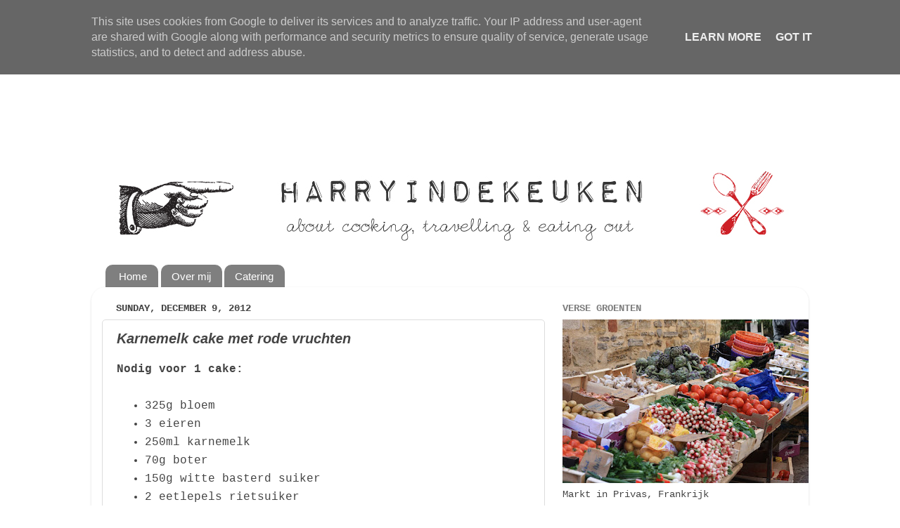

--- FILE ---
content_type: text/html; charset=UTF-8
request_url: http://www.harryindekeuken.nl/2012/12/
body_size: 22090
content:
<!DOCTYPE html>
<html class='v2' dir='ltr' xmlns='http://www.w3.org/1999/xhtml' xmlns:b='http://www.google.com/2005/gml/b' xmlns:data='http://www.google.com/2005/gml/data' xmlns:expr='http://www.google.com/2005/gml/expr'>
<head>
<link href='https://www.blogger.com/static/v1/widgets/335934321-css_bundle_v2.css' rel='stylesheet' type='text/css'/>
<link href='http://fonts.googleapis.com/css?family=Cedarville+Cursive' rel='stylesheet' type='text/css'/>
<meta content='IE=EmulateIE7' http-equiv='X-UA-Compatible'/>
<meta content='width=1100' name='viewport'/>
<meta content='text/html; charset=UTF-8' http-equiv='Content-Type'/>
<meta content='blogger' name='generator'/>
<link href='http://www.harryindekeuken.nl/favicon.ico' rel='icon' type='image/x-icon'/>
<link href='http://www.harryindekeuken.nl/2012/12/' rel='canonical'/>
<link rel="alternate" type="application/atom+xml" title="Harry in de Keuken - Atom" href="http://www.harryindekeuken.nl/feeds/posts/default" />
<link rel="alternate" type="application/rss+xml" title="Harry in de Keuken - RSS" href="http://www.harryindekeuken.nl/feeds/posts/default?alt=rss" />
<link rel="service.post" type="application/atom+xml" title="Harry in de Keuken - Atom" href="https://www.blogger.com/feeds/6034662844852505143/posts/default" />
<!--Can't find substitution for tag [blog.ieCssRetrofitLinks]-->
<meta content='http://www.harryindekeuken.nl/2012/12/' property='og:url'/>
<meta content='Harry in de Keuken' property='og:title'/>
<meta content='Harry in de Keuken is een site over koken &amp;amp; eten &amp;amp; drinken.

Lekker koken en genieten van goed eten &amp;amp; drinken zijn de dingen die ik het liefst doe. Als echte foodie ben ik altijd bezig met eten &amp;amp; koken, simpel &amp;amp; snel of experimenteel &amp;amp; ingewikkeld. De recepten zijn uitgeprobeerd, dus succes is (vrijwel) verzekerd. 
Enjoy!' property='og:description'/>
<!-- seo title -->
<title>Harry in de Keuken : Blog Title the same as above</title>
<meta content='Blog description the same as above' name='Description'/>
<meta content='keywords, the, same, as, above ' name='Keywords'/>
<!-- /seo title -->
<style id='page-skin-1' type='text/css'><!--
/*-----------------------------------------------
Blogger Template Style
Name:     Picture Window
Designer: Josh Peterson
URL:      www.noaesthetic.com
----------------------------------------------- */
/* Variable definitions
====================
<Variable name="keycolor" description="Main Color" type="color" default="#1a222a"/>
<Variable name="body.background" description="Body Background" type="background"
color="#ffffff" default="#111111 url(//themes.googleusercontent.com/image?id=1OACCYOE0-eoTRTfsBuX1NMN9nz599ufI1Jh0CggPFA_sK80AGkIr8pLtYRpNUKPmwtEa) repeat-x fixed top center"/>
<Group description="Page Text" selector="body">
<Variable name="body.font" description="Font" type="font"
default="normal normal 15px Arial, Tahoma, Helvetica, FreeSans, sans-serif"/>
<Variable name="body.text.color" description="Text Color" type="color" default="#333333"/>
</Group>
<Group description="Backgrounds" selector=".body-fauxcolumns-outer">
<Variable name="body.background.color" description="Outer Background" type="color" default="#296695"/>
<Variable name="header.background.color" description="Header Background" type="color" default="transparent"/>
<Variable name="post.background.color" description="Post Background" type="color" default="#ffffff"/>
</Group>
<Group description="Links" selector=".main-outer">
<Variable name="link.color" description="Link Color" type="color" default="#336699"/>
<Variable name="link.visited.color" description="Visited Color" type="color" default="#6699cc"/>
<Variable name="link.hover.color" description="Hover Color" type="color" default="#33aaff"/>
</Group>
<Group description="Blog Title" selector=".header h1">
<Variable name="header.font" description="Title Font" type="font"
default="normal normal 36px Arial, Tahoma, Helvetica, FreeSans, sans-serif"/>
<Variable name="header.text.color" description="Text Color" type="color" default="#ffffff" />
</Group>
<Group description="Tabs Text" selector=".tabs-inner .widget li a">
<Variable name="tabs.font" description="Font" type="font"
default="normal normal 15px Arial, Tahoma, Helvetica, FreeSans, sans-serif"/>
<Variable name="tabs.text.color" description="Text Color" type="color" default="#ffffff"/>
<Variable name="tabs.selected.text.color" description="Selected Color" type="color" default="#444444"/>
</Group>
<Group description="Tabs Background" selector=".tabs-outer .PageList">
<Variable name="tabs.background.color" description="Background Color" type="color" default="transparent"/>
<Variable name="tabs.selected.background.color" description="Selected Color" type="color" default="transparent"/>
<Variable name="tabs.separator.color" description="Separator Color" type="color" default="transparent"/>
</Group>
<Group description="Post Title" selector="h3.post-title, .comments h4">
<Variable name="post.title.font" description="Title Font" type="font"
default="normal normal 18px Arial, Tahoma, Helvetica, FreeSans, sans-serif"/>
</Group>
<Group description="Date Header" selector=".date-header">
<Variable name="date.header.color" description="Text Color" type="color" default="#444444"/>
</Group>
<Group description="Post" selector=".post">
<Variable name="post.footer.text.color" description="Footer Text Color" type="color" default="#999999"/>
<Variable name="post.border.color" description="Border Color" type="color" default="#dddddd"/>
</Group>
<Group description="Gadgets" selector="h2">
<Variable name="widget.title.font" description="Title Font" type="font"
default="bold normal 13px Arial, Tahoma, Helvetica, FreeSans, sans-serif"/>
<Variable name="widget.title.text.color" description="Title Color" type="color" default="#888888"/>
</Group>
<Group description="Footer" selector=".footer-outer">
<Variable name="footer.text.color" description="Text Color" type="color" default="#cccccc"/>
<Variable name="footer.widget.title.text.color" description="Gadget Title Color" type="color" default="#aaaaaa"/>
</Group>
<Group description="Footer Links" selector=".footer-outer">
<Variable name="footer.link.color" description="Link Color" type="color" default="#99ccee"/>
<Variable name="footer.link.visited.color" description="Visited Color" type="color" default="#77aaee"/>
<Variable name="footer.link.hover.color" description="Hover Color" type="color" default="#33aaff"/>
</Group>
<Variable name="content.margin" description="Content Margin Top" type="length" default="20px"/>
<Variable name="content.padding" description="Content Padding" type="length" default="0"/>
<Variable name="content.background" description="Content Background" type="background"
default="transparent none repeat scroll top left"/>
<Variable name="content.border.radius" description="Content Border Radius" type="length" default="0"/>
<Variable name="content.shadow.spread" description="Content Shadow Spread" type="length" default="0"/>
<Variable name="header.padding" description="Header Padding" type="length" default="0"/>
<Variable name="header.background.gradient" description="Header Gradient" type="url"
default="none"/>
<Variable name="header.border.radius" description="Header Border Radius" type="length" default="0"/>
<Variable name="main.border.radius.top" description="Main Border Radius" type="length" default="20px"/>
<Variable name="footer.border.radius.top" description="Footer Border Radius Top" type="length" default="0"/>
<Variable name="footer.border.radius.bottom" description="Footer Border Radius Bottom" type="length" default="20px"/>
<Variable name="region.shadow.spread" description="Main and Footer Shadow Spread" type="length" default="3px"/>
<Variable name="region.shadow.offset" description="Main and Footer Shadow Offset" type="length" default="1px"/>
<Variable name="tabs.background.gradient" description="Tab Background Gradient" type="url" default="none"/>
<Variable name="tab.selected.background.gradient" description="Selected Tab Background" type="url"
default="url(//www.blogblog.com/1kt/transparent/white80.png)"/>
<Variable name="tab.background" description="Tab Background" type="background"
default="transparent url(//www.blogblog.com/1kt/transparent/black50.png) repeat scroll top left"/>
<Variable name="tab.border.radius" description="Tab Border Radius" type="length" default="10px" />
<Variable name="tab.first.border.radius" description="First Tab Border Radius" type="length" default="10px" />
<Variable name="tabs.border.radius" description="Tabs Border Radius" type="length" default="0" />
<Variable name="tabs.spacing" description="Tab Spacing" type="length" default=".25em"/>
<Variable name="tabs.margin.bottom" description="Tab Margin Bottom" type="length" default="0"/>
<Variable name="tabs.margin.sides" description="Tab Margin Sides" type="length" default="20px"/>
<Variable name="main.background" description="Main Background" type="background"
default="transparent url(//www.blogblog.com/1kt/transparent/white80.png) repeat scroll top left"/>
<Variable name="main.padding.sides" description="Main Padding Sides" type="length" default="20px"/>
<Variable name="footer.background" description="Footer Background" type="background"
default="transparent url(//www.blogblog.com/1kt/transparent/black50.png) repeat scroll top left"/>
<Variable name="post.margin.sides" description="Post Margin Sides" type="length" default="-20px"/>
<Variable name="post.border.radius" description="Post Border Radius" type="length" default="5px"/>
<Variable name="widget.title.text.transform" description="Widget Title Text Transform" type="string" default="uppercase"/>
<Variable name="mobile.background.overlay" description="Mobile Background Overlay" type="string"
default="transparent none repeat scroll top left"/>
<Variable name="startSide" description="Side where text starts in blog language" type="automatic" default="left"/>
<Variable name="endSide" description="Side where text ends in blog language" type="automatic" default="right"/>
*/
/* Content
----------------------------------------------- */
body {
font: normal normal 16px 'Courier New', Courier, FreeMono, monospace;
color: #444444;
background: #ffffff none no-repeat scroll center center;
}
html body .region-inner {
min-width: 0;
max-width: 100%;
width: auto;
}
.content-outer {
font-size: 90%;
}
a:link {
text-decoration:none;
color: #444444;
}
a:visited {
text-decoration:none;
color: #222121;
}
a:hover {
text-decoration:underline;
color: #134f5c;
}
.content-outer {
background: transparent none repeat scroll top left;
-moz-border-radius: 0;
-webkit-border-radius: 0;
-goog-ms-border-radius: 0;
border-radius: 0;
-moz-box-shadow: 0 0 0 rgba(0, 0, 0, .15);
-webkit-box-shadow: 0 0 0 rgba(0, 0, 0, .15);
-goog-ms-box-shadow: 0 0 0 rgba(0, 0, 0, .15);
box-shadow: 0 0 0 rgba(0, 0, 0, .15);
margin: 20px auto;
}
.content-inner {
padding: 0;
}
/* Header
----------------------------------------------- */
.header-outer {
background: #ffffff none repeat-x scroll top left;
_background-image: none;
color: #ffffff;
-moz-border-radius: 0;
-webkit-border-radius: 0;
-goog-ms-border-radius: 0;
border-radius: 0;
}
.Header img, .Header #header-inner {
-moz-border-radius: 0;
-webkit-border-radius: 0;
-goog-ms-border-radius: 0;
border-radius: 0;
}
.header-inner .Header .titlewrapper,
.header-inner .Header .descriptionwrapper {
padding-left: 0;
padding-right: 0;
}
.Header h1 {
font: $(font-family: 'Cedarville Cursive', cursive;);
text-shadow: 1px 1px 3px rgba(0, 0, 0, 0.3);
}
.Header h1 a {
color: #ffffff;
}
.Header .description {
font-size: 130%;
}
/* Tabs
----------------------------------------------- */
.tabs-inner {
margin: .5em 20px 0;
padding: 0;
}
.tabs-inner .section {
margin: 0;
}
.tabs-inner .widget ul {
padding: 0;
background: transparent none repeat scroll bottom;
-moz-border-radius: 0;
-webkit-border-radius: 0;
-goog-ms-border-radius: 0;
border-radius: 0;
}
.tabs-inner .widget li {
border: none;
}
.tabs-inner .widget li a {
display: inline-block;
padding: .5em 1em;
margin-right: .25em;
color: #ffffff;
font: normal normal 15px Arial, Tahoma, Helvetica, FreeSans, sans-serif;
-moz-border-radius: 10px 10px 0 0;
-webkit-border-top-left-radius: 10px;
-webkit-border-top-right-radius: 10px;
-goog-ms-border-radius: 10px 10px 0 0;
border-radius: 10px 10px 0 0;
background: transparent url(http://www.blogblog.com/1kt/transparent/black50.png) repeat scroll top left;
border-right: 1px solid transparent;
}
.tabs-inner .widget li:first-child a {
padding-left: 1.25em;
-moz-border-radius-topleft: 10px;
-moz-border-radius-bottomleft: 0;
-webkit-border-top-left-radius: 10px;
-webkit-border-bottom-left-radius: 0;
-goog-ms-border-top-left-radius: 10px;
-goog-ms-border-bottom-left-radius: 0;
border-top-left-radius: 10px;
border-bottom-left-radius: 0;
}
.tabs-inner .widget li.selected a,
.tabs-inner .widget li a:hover {
position: relative;
z-index: 1;
background: transparent url(http://www.blogblog.com/1kt/transparent/white80.png) repeat scroll bottom;
color: #444444;
-moz-box-shadow: 0 0 3px rgba(0, 0, 0, .15);
-webkit-box-shadow: 0 0 3px rgba(0, 0, 0, .15);
-goog-ms-box-shadow: 0 0 3px rgba(0, 0, 0, .15);
box-shadow: 0 0 3px rgba(0, 0, 0, .15);
}
/* Headings
----------------------------------------------- */
h2 {
font: normal bold 100% 'Courier New', Courier, FreeMono, monospace;
text-transform: uppercase;
color: #7f7f7f;
margin: .5em 0;
}
/* Main
----------------------------------------------- */
.main-outer {
background: transparent url(http://www.blogblog.com/1kt/transparent/white80.png) repeat scroll top left;
-moz-border-radius: 20px 20px 0 0;
-webkit-border-top-left-radius: 20px;
-webkit-border-top-right-radius: 20px;
-webkit-border-bottom-left-radius: 0;
-webkit-border-bottom-right-radius: 0;
-goog-ms-border-radius: 20px 20px 0 0;
border-radius: 20px 20px 0 0;
-moz-box-shadow: 0 1px 3px rgba(0, 0, 0, .15);
-webkit-box-shadow: 0 1px 3px rgba(0, 0, 0, .15);
-goog-ms-box-shadow: 0 1px 3px rgba(0, 0, 0, .15);
box-shadow: 0 1px 3px rgba(0, 0, 0, .15);
}
.main-inner {
padding: 15px 20px 20px;
}
.main-inner .column-center-inner {
padding: 0 0;
}
.main-inner .column-left-inner {
padding-left: 0;
}
.main-inner .column-right-inner {
padding-right: 0;
}
/* Posts
----------------------------------------------- */
h3.post-title {
margin: 0;
font: italic bold 20px Arial, Tahoma, Helvetica, FreeSans, sans-serif;
}
.comments h4 {
margin: 1em 0 0;
font: italic bold 20px Arial, Tahoma, Helvetica, FreeSans, sans-serif;
}
.date-header span {
color: #444444;
}
.post-outer {
background-color: #ffffff;
border: solid 1px #dddddd;
-moz-border-radius: 5px;
-webkit-border-radius: 5px;
border-radius: 5px;
-goog-ms-border-radius: 5px;
padding: 15px 20px;
margin: 0 -20px 20px;
}
.post-body {
line-height: 1.4;
font-size: 110%;
position: relative;
}
.post-header {
margin: 0 0 1.5em;
color: #999999;
line-height: 1.6;
}
.post-footer {
margin: .5em 0 0;
color: #999999;
line-height: 1.6;
}
#blog-pager {
font-size: 140%
}
#comments .comment-author {
padding-top: 1.5em;
border-top: dashed 1px #ccc;
border-top: dashed 1px rgba(128, 128, 128, .5);
background-position: 0 1.5em;
}
#comments .comment-author:first-child {
padding-top: 0;
border-top: none;
}
.avatar-image-container {
margin: .2em 0 0;
}
/* Comments
----------------------------------------------- */
.comments .comments-content .icon.blog-author {
background-repeat: no-repeat;
background-image: url([data-uri]);
}
.comments .comments-content .loadmore a {
border-top: 1px solid #134f5c;
border-bottom: 1px solid #134f5c;
}
.comments .continue {
border-top: 2px solid #134f5c;
}
/* Widgets
----------------------------------------------- */
.widget ul, .widget #ArchiveList ul.flat {
padding: 0;
list-style: none;
}
.widget ul li, .widget #ArchiveList ul.flat li {
border-top: dashed 1px #ccc;
border-top: dashed 1px rgba(128, 128, 128, .5);
}
.widget ul li:first-child, .widget #ArchiveList ul.flat li:first-child {
border-top: none;
}
.widget .post-body ul {
list-style: disc;
}
.widget .post-body ul li {
border: none;
}
/* Footer
----------------------------------------------- */
.footer-outer {
color:#cccccc;
background: transparent url(http://www.blogblog.com/1kt/transparent/black50.png) repeat scroll top left;
-moz-border-radius: 0 0 20px 20px;
-webkit-border-top-left-radius: 0;
-webkit-border-top-right-radius: 0;
-webkit-border-bottom-left-radius: 20px;
-webkit-border-bottom-right-radius: 20px;
-goog-ms-border-radius: 0 0 20px 20px;
border-radius: 0 0 20px 20px;
-moz-box-shadow: 0 1px 3px rgba(0, 0, 0, .15);
-webkit-box-shadow: 0 1px 3px rgba(0, 0, 0, .15);
-goog-ms-box-shadow: 0 1px 3px rgba(0, 0, 0, .15);
box-shadow: 0 1px 3px rgba(0, 0, 0, .15);
}
.footer-inner {
padding: 10px 20px 20px;
}
.footer-outer a {
color: #98ccee;
}
.footer-outer a:visited {
color: #77aaee;
}
.footer-outer a:hover {
color: #32aaff;
}
.footer-outer .widget h2 {
color: #aaaaaa;
}
/* Mobile
----------------------------------------------- */
html body.mobile {
height: auto;
}
html body.mobile {
min-height: 480px;
background-size: 100% auto;
}
.mobile .body-fauxcolumn-outer {
background: transparent none repeat scroll top left;
}
html .mobile .mobile-date-outer, html .mobile .blog-pager {
border-bottom: none;
background: transparent url(http://www.blogblog.com/1kt/transparent/white80.png) repeat scroll top left;
margin-bottom: 10px;
}
.mobile .date-outer {
background: transparent url(http://www.blogblog.com/1kt/transparent/white80.png) repeat scroll top left;
}
.mobile .header-outer, .mobile .main-outer,
.mobile .post-outer, .mobile .footer-outer {
-moz-border-radius: 0;
-webkit-border-radius: 0;
-goog-ms-border-radius: 0;
border-radius: 0;
}
.mobile .content-outer,
.mobile .main-outer,
.mobile .post-outer {
background: inherit;
border: none;
}
.mobile .content-outer {
font-size: 100%;
}
.mobile-link-button {
background-color: #444444;
}
.mobile-link-button a:link, .mobile-link-button a:visited {
color: #ffffff;
}
.mobile-index-contents {
color: #444444;
}
.mobile .tabs-inner .PageList .widget-content {
background: transparent url(http://www.blogblog.com/1kt/transparent/white80.png) repeat scroll bottom;
color: #444444;
}
.mobile .tabs-inner .PageList .widget-content .pagelist-arrow {
border-left: 1px solid transparent;
}

--></style>
<style id='template-skin-1' type='text/css'><!--
body {
min-width: 1020px;
}
.content-outer, .content-fauxcolumn-outer, .region-inner {
min-width: 1020px;
max-width: 1020px;
_width: 1020px;
}
.main-inner .columns {
padding-left: 0px;
padding-right: 360px;
}
.main-inner .fauxcolumn-center-outer {
left: 0px;
right: 360px;
/* IE6 does not respect left and right together */
_width: expression(this.parentNode.offsetWidth -
parseInt("0px") -
parseInt("360px") + 'px');
}
.main-inner .fauxcolumn-left-outer {
width: 0px;
}
.main-inner .fauxcolumn-right-outer {
width: 360px;
}
.main-inner .column-left-outer {
width: 0px;
right: 100%;
margin-left: -0px;
}
.main-inner .column-right-outer {
width: 360px;
margin-right: -360px;
}
#layout {
min-width: 0;
}
#layout .content-outer {
min-width: 0;
width: 800px;
}
#layout .region-inner {
min-width: 0;
width: auto;
}
--></style>
<link href='https://www.blogger.com/dyn-css/authorization.css?targetBlogID=6034662844852505143&amp;zx=8668bb27-da59-4632-b719-b49cebf30431' media='none' onload='if(media!=&#39;all&#39;)media=&#39;all&#39;' rel='stylesheet'/><noscript><link href='https://www.blogger.com/dyn-css/authorization.css?targetBlogID=6034662844852505143&amp;zx=8668bb27-da59-4632-b719-b49cebf30431' rel='stylesheet'/></noscript>
<meta name='google-adsense-platform-account' content='ca-host-pub-1556223355139109'/>
<meta name='google-adsense-platform-domain' content='blogspot.com'/>

<!-- data-ad-client=ca-pub-7277447114608554 -->

<script type="text/javascript" language="javascript">
  // Supply ads personalization default for EEA readers
  // See https://www.blogger.com/go/adspersonalization
  adsbygoogle = window.adsbygoogle || [];
  if (typeof adsbygoogle.requestNonPersonalizedAds === 'undefined') {
    adsbygoogle.requestNonPersonalizedAds = 1;
  }
</script>


</head>
<body class='loading'>
<div class='navbar section' id='navbar'><div class='widget Navbar' data-version='1' id='Navbar1'><script type="text/javascript">
    function setAttributeOnload(object, attribute, val) {
      if(window.addEventListener) {
        window.addEventListener('load',
          function(){ object[attribute] = val; }, false);
      } else {
        window.attachEvent('onload', function(){ object[attribute] = val; });
      }
    }
  </script>
<div id="navbar-iframe-container"></div>
<script type="text/javascript" src="https://apis.google.com/js/platform.js"></script>
<script type="text/javascript">
      gapi.load("gapi.iframes:gapi.iframes.style.bubble", function() {
        if (gapi.iframes && gapi.iframes.getContext) {
          gapi.iframes.getContext().openChild({
              url: 'https://www.blogger.com/navbar/6034662844852505143?origin\x3dhttp://www.harryindekeuken.nl',
              where: document.getElementById("navbar-iframe-container"),
              id: "navbar-iframe"
          });
        }
      });
    </script><script type="text/javascript">
(function() {
var script = document.createElement('script');
script.type = 'text/javascript';
script.src = '//pagead2.googlesyndication.com/pagead/js/google_top_exp.js';
var head = document.getElementsByTagName('head')[0];
if (head) {
head.appendChild(script);
}})();
</script>
</div></div>
<div class='body-fauxcolumns'>
<div class='fauxcolumn-outer body-fauxcolumn-outer'>
<div class='cap-top'>
<div class='cap-left'></div>
<div class='cap-right'></div>
</div>
<div class='fauxborder-left'>
<div class='fauxborder-right'></div>
<div class='fauxcolumn-inner'>
</div>
</div>
<div class='cap-bottom'>
<div class='cap-left'></div>
<div class='cap-right'></div>
</div>
</div>
</div>
<div class='content'>
<div class='content-fauxcolumns'>
<div class='fauxcolumn-outer content-fauxcolumn-outer'>
<div class='cap-top'>
<div class='cap-left'></div>
<div class='cap-right'></div>
</div>
<div class='fauxborder-left'>
<div class='fauxborder-right'></div>
<div class='fauxcolumn-inner'>
</div>
</div>
<div class='cap-bottom'>
<div class='cap-left'></div>
<div class='cap-right'></div>
</div>
</div>
</div>
<div class='content-outer'>
<div class='content-cap-top cap-top'>
<div class='cap-left'></div>
<div class='cap-right'></div>
</div>
<div class='fauxborder-left content-fauxborder-left'>
<div class='fauxborder-right content-fauxborder-right'></div>
<div class='content-inner'>
<header>
<div class='header-outer'>
<div class='header-cap-top cap-top'>
<div class='cap-left'></div>
<div class='cap-right'></div>
</div>
<div class='fauxborder-left header-fauxborder-left'>
<div class='fauxborder-right header-fauxborder-right'></div>
<div class='region-inner header-inner'>
<div class='header section' id='header'><div class='widget Header' data-version='1' id='Header1'>
<div id='header-inner'>
<a href='http://www.harryindekeuken.nl/' style='display: block'>
<img alt='Harry in de Keuken' height='320px; ' id='Header1_headerimg' src='https://blogger.googleusercontent.com/img/b/R29vZ2xl/AVvXsEgTP8bpa-plMl6axJkZll0B_zcqudOzltboVunGyJug6Uyx2SR84Hp3osHdVmw0628drErQJokOAF-czfv9Lhso1-mT1BkQyNbXhomUfGzFwhPhyc5d2_z9CWOUwtbzJZtA9YjB0mvZ5lBQ/s1600/Banner2+copy.jpg' style='display: block' width='1020px; '/>
</a>
</div>
</div></div>
</div>
</div>
<div class='header-cap-bottom cap-bottom'>
<div class='cap-left'></div>
<div class='cap-right'></div>
</div>
</div>
</header>
<div class='tabs-outer'>
<div class='tabs-cap-top cap-top'>
<div class='cap-left'></div>
<div class='cap-right'></div>
</div>
<div class='fauxborder-left tabs-fauxborder-left'>
<div class='fauxborder-right tabs-fauxborder-right'></div>
<div class='region-inner tabs-inner'>
<div class='tabs section' id='crosscol'><div class='widget PageList' data-version='1' id='PageList1'>
<h2>Pages</h2>
<div class='widget-content'>
<ul>
<li>
<a href='http://www.harryindekeuken.nl/'>Home</a>
</li>
<li>
<a href='http://www.harryindekeuken.nl/p/over-mij_21.html'>Over mij</a>
</li>
<li>
<a href='http://www.harryindekeuken.nl/p/harry-in-jouw-keuken.html'>Catering</a>
</li>
</ul>
<div class='clear'></div>
</div>
</div></div>
<div class='tabs no-items section' id='crosscol-overflow'></div>
</div>
</div>
<div class='tabs-cap-bottom cap-bottom'>
<div class='cap-left'></div>
<div class='cap-right'></div>
</div>
</div>
<div class='main-outer'>
<div class='main-cap-top cap-top'>
<div class='cap-left'></div>
<div class='cap-right'></div>
</div>
<div class='fauxborder-left main-fauxborder-left'>
<div class='fauxborder-right main-fauxborder-right'></div>
<div class='region-inner main-inner'>
<div class='columns fauxcolumns'>
<div class='fauxcolumn-outer fauxcolumn-center-outer'>
<div class='cap-top'>
<div class='cap-left'></div>
<div class='cap-right'></div>
</div>
<div class='fauxborder-left'>
<div class='fauxborder-right'></div>
<div class='fauxcolumn-inner'>
</div>
</div>
<div class='cap-bottom'>
<div class='cap-left'></div>
<div class='cap-right'></div>
</div>
</div>
<div class='fauxcolumn-outer fauxcolumn-left-outer'>
<div class='cap-top'>
<div class='cap-left'></div>
<div class='cap-right'></div>
</div>
<div class='fauxborder-left'>
<div class='fauxborder-right'></div>
<div class='fauxcolumn-inner'>
</div>
</div>
<div class='cap-bottom'>
<div class='cap-left'></div>
<div class='cap-right'></div>
</div>
</div>
<div class='fauxcolumn-outer fauxcolumn-right-outer'>
<div class='cap-top'>
<div class='cap-left'></div>
<div class='cap-right'></div>
</div>
<div class='fauxborder-left'>
<div class='fauxborder-right'></div>
<div class='fauxcolumn-inner'>
</div>
</div>
<div class='cap-bottom'>
<div class='cap-left'></div>
<div class='cap-right'></div>
</div>
</div>
<!-- corrects IE6 width calculation -->
<div class='columns-inner'>
<div class='column-center-outer'>
<div class='column-center-inner'>
<div class='main section' id='main'><div class='widget Blog' data-version='1' id='Blog1'>
<div class='blog-posts hfeed'>

          <div class="date-outer">
        
<h2 class='date-header'><span>Sunday, December 9, 2012</span></h2>

          <div class="date-posts">
        
<div class='post-outer'>
<div class='post hentry'>
<a name='7553448557321651185'></a>
<h3 class='post-title entry-title'>
<a href='http://www.harryindekeuken.nl/2012/12/karnemelk-cake-met-rode-vruchten.html'><em><strong>Karnemelk cake met rode vruchten</strong></em></a>
</h3>
<div class='post-header'>
<div class='post-header-line-1'></div>
</div>
<div class='post-body entry-content' id='post-body-7553448557321651185'>
<div class="MsoNormal">
<span class="Apple-style-span" style="font-family: 'Courier New', Courier, monospace;"><b style="mso-bidi-font-weight: normal;">Nodig voor 1 cake:</b><o:p></o:p></span></div>
<div class="MsoNormal">
<br /></div>
<ul>
<li><div class="MsoListParagraphCxSpFirst" style="margin-left: 18pt; mso-add-space: auto; mso-list: l0 level1 lfo1; text-indent: -18pt;">
<span class="Apple-style-span" style="font-family: 'Courier New', Courier, monospace;">325g bloem<o:p></o:p></span></div>
</li>
<li><div class="MsoListParagraphCxSpMiddle" style="margin-left: 18pt; mso-add-space: auto; mso-list: l0 level1 lfo1; text-indent: -18pt;">
<span class="Apple-style-span" style="font-family: 'Courier New', Courier, monospace;">3 eieren<o:p></o:p></span></div>
</li>
<li><div class="MsoListParagraphCxSpMiddle" style="margin-left: 18pt; mso-add-space: auto; mso-list: l0 level1 lfo1; text-indent: -18pt;">
<span class="Apple-style-span" style="font-family: 'Courier New', Courier, monospace;">250ml karnemelk<o:p></o:p></span></div>
</li>
<li><div class="MsoListParagraphCxSpMiddle" style="margin-left: 18pt; mso-add-space: auto; mso-list: l0 level1 lfo1; text-indent: -18pt;">
<span class="Apple-style-span" style="font-family: 'Courier New', Courier, monospace;">70g boter<o:p></o:p></span></div>
</li>
<li><div class="MsoListParagraphCxSpMiddle" style="margin-left: 18pt; mso-add-space: auto; mso-list: l0 level1 lfo1; text-indent: -18pt;">
<span class="Apple-style-span" style="font-family: 'Courier New', Courier, monospace;">150g witte basterd suiker<o:p></o:p></span></div>
</li>
<li><div class="MsoListParagraphCxSpMiddle" style="margin-left: 18pt; mso-add-space: auto; mso-list: l0 level1 lfo1; text-indent: -18pt;">
<span class="Apple-style-span" style="font-family: 'Courier New', Courier, monospace;">2 eetlepels rietsuiker<o:p></o:p></span></div>
</li>
<li><div class="MsoListParagraphCxSpMiddle" style="margin-left: 18pt; mso-add-space: auto; mso-list: l0 level1 lfo1; text-indent: -18pt;">
<span class="Apple-style-span" style="font-family: 'Courier New', Courier, monospace;">1 limoen<o:p></o:p></span></div>
</li>
<li><div class="MsoListParagraphCxSpMiddle" style="margin-left: 18pt; mso-add-space: auto; mso-list: l0 level1 lfo1; text-indent: -18pt;">
<span class="Apple-style-span" style="font-family: 'Courier New', Courier, monospace;">300g frambozen<o:p></o:p></span></div>
</li>
<li><div class="MsoListParagraphCxSpMiddle" style="margin-left: 18pt; mso-add-space: auto; mso-list: l0 level1 lfo1; text-indent: -18pt;">
<span class="Apple-style-span" style="font-family: 'Courier New', Courier, monospace;">150g blauwe bessen<o:p></o:p></span></div>
</li>
<li><div class="MsoListParagraphCxSpLast" style="margin-left: 18pt; mso-add-space: auto; mso-list: l0 level1 lfo1; text-indent: -18pt;">
<span class="Apple-style-span" style="font-family: 'Courier New', Courier, monospace;">Bakpoeder<o:p></o:p></span></div>
</li>
</ul>
<div class="MsoNormal">
<br /></div>
<div class="MsoNormal">
<span class="Apple-style-span" style="font-family: 'Courier New', Courier, monospace;">Neem een grote kom en doe daar de bloem met het bakpoeder en
de basterdsuiker in. Klop de eieren los en smelt de boter.<span style="mso-spacerun: yes;">&nbsp; </span>Klop de eieren, boter en karnemelk door
elkaar met een garde. Voeg dit mengsel toe aan de bloem en blijf roeren tot het
mengsel helemaal glad is. Rasp de schil van de limoen en voeg toe aan het
beslag.<o:p></o:p></span></div>
<div class="separator" style="clear: both;">
<br /></div>
<span class="Apple-style-span" style="font-family: 'Courier New', Courier, monospace;">Was de vruchten en <span style="mso-spacerun: yes;">&nbsp;</span>roer ze voorzichtig door het beslag.<span style="mso-spacerun: yes;">&nbsp; </span>Vet een cakevorm in en stort het beslag in de
vorm. Bestrooi de cake met rietsuiker voor een mooi korstje. Bak de cake goudbruin
in ongeveer 45 minuten in een voorverwarmde oven van 200<b style="mso-bidi-font-weight: normal;"><span style="color: black;">&#176;</span></b>C graden.</span><!--EndFragment-->

<br />
<span class="Apple-style-span" style="font-family: 'Courier New', Courier, monospace;"><br /></span>
<div>
<a href="https://blogger.googleusercontent.com/img/b/R29vZ2xl/AVvXsEjhcKDClgNYkBW_QsNvKQcdxA4_LN4uzyM3eIK6rWwKWaZPVbCMsnu3u4zFsNYvNGJ8iQS6AM2eY9Cv3J7Sbv3oYRS7TMw5WuXtw2cb7QzncUj_sVAsGBgwFINJDwpxpwA_d_P2v9YI7nOb/s1600/IMG_9283.JPG" imageanchor="1" style="clear: left; float: left; margin-bottom: 1em; margin-right: 1em;"><img border="0" height="266" src="https://blogger.googleusercontent.com/img/b/R29vZ2xl/AVvXsEjhcKDClgNYkBW_QsNvKQcdxA4_LN4uzyM3eIK6rWwKWaZPVbCMsnu3u4zFsNYvNGJ8iQS6AM2eY9Cv3J7Sbv3oYRS7TMw5WuXtw2cb7QzncUj_sVAsGBgwFINJDwpxpwA_d_P2v9YI7nOb/s400/IMG_9283.JPG" width="400" /></a><span class="Apple-style-span" style="font-family: 'Courier New', Courier, monospace;"></span></div>
<span class="Apple-style-span" style="font-family: 'Courier New', Courier, monospace;"></span><br />
<div>
</div>
<span class="Apple-style-span" style="font-family: 'Courier New', Courier, monospace;">
</span><br />
<div>
</div>
<div style='clear: both;'></div>
</div>
<div class='post-footer'>
<div class='post-footer-line post-footer-line-1'><span class='reaction-buttons'>
</span>
<div class='post-share-buttons goog-inline-block'>
<a class='goog-inline-block share-button sb-email' href='https://www.blogger.com/share-post.g?blogID=6034662844852505143&postID=7553448557321651185&target=email' target='_blank' title='Email This'><span class='share-button-link-text'>Email This</span></a><a class='goog-inline-block share-button sb-blog' href='https://www.blogger.com/share-post.g?blogID=6034662844852505143&postID=7553448557321651185&target=blog' onclick='window.open(this.href, "_blank", "height=270,width=475"); return false;' target='_blank' title='BlogThis!'><span class='share-button-link-text'>BlogThis!</span></a><a class='goog-inline-block share-button sb-twitter' href='https://www.blogger.com/share-post.g?blogID=6034662844852505143&postID=7553448557321651185&target=twitter' target='_blank' title='Share to X'><span class='share-button-link-text'>Share to X</span></a><a class='goog-inline-block share-button sb-facebook' href='https://www.blogger.com/share-post.g?blogID=6034662844852505143&postID=7553448557321651185&target=facebook' onclick='window.open(this.href, "_blank", "height=430,width=640"); return false;' target='_blank' title='Share to Facebook'><span class='share-button-link-text'>Share to Facebook</span></a><a class='goog-inline-block share-button sb-pinterest' href='https://www.blogger.com/share-post.g?blogID=6034662844852505143&postID=7553448557321651185&target=pinterest' target='_blank' title='Share to Pinterest'><span class='share-button-link-text'>Share to Pinterest</span></a>
</div>
<span class='post-author vcard'>
Posted by
<span class='fn'>Harry</span>
</span>
<span class='post-timestamp'>
at
<a class='timestamp-link' href='http://www.harryindekeuken.nl/2012/12/karnemelk-cake-met-rode-vruchten.html' rel='bookmark' title='permanent link'><abbr class='published' title='2012-12-09T19:44:00Z'>7:44&#8239;PM</abbr></a>
</span>
<span class='post-comment-link'>
<a class='comment-link' href='https://www.blogger.com/comment/fullpage/post/6034662844852505143/7553448557321651185' onclick=''>0
comments</a>
</span>
<span class='post-icons'>
<span class='item-action'>
<a href='https://www.blogger.com/email-post/6034662844852505143/7553448557321651185' title='Email Post'>
<img alt='' class='icon-action' height='13' src='http://img1.blogblog.com/img/icon18_email.gif' width='18'/>
</a>
</span>
<span class='item-control blog-admin pid-747572349'>
<a href='https://www.blogger.com/post-edit.g?blogID=6034662844852505143&postID=7553448557321651185&from=pencil' title='Edit Post'>
<img alt='' class='icon-action' height='18' src='https://resources.blogblog.com/img/icon18_edit_allbkg.gif' width='18'/>
</a>
</span>
</span>
<span class='post-backlinks post-comment-link'>
</span>
</div>
<div class='post-footer-line post-footer-line-2'><span class='post-labels'>
Labels:
<a href='http://www.harryindekeuken.nl/search/label/Toetje' rel='tag'>Toetje</a>
</span>
</div>
<div class='post-footer-line post-footer-line-3'></div>
</div>
</div>
</div>

        </div></div>
      
</div>
<div class='blog-pager' id='blog-pager'>
<span id='blog-pager-newer-link'>
<a class='blog-pager-newer-link' href='http://www.harryindekeuken.nl/search?updated-max=2013-08-29T08:53:00%2B01:00&max-results=10&reverse-paginate=true' id='Blog1_blog-pager-newer-link' title='Newer Posts'>Newer Posts</a>
</span>
<span id='blog-pager-older-link'>
<a class='blog-pager-older-link' href='http://www.harryindekeuken.nl/search?updated-max=2012-12-09T19:44:00Z&max-results=10' id='Blog1_blog-pager-older-link' title='Older Posts'>Older Posts</a>
</span>
<a class='home-link' href='http://www.harryindekeuken.nl/'>Home</a>
</div>
<div class='clear'></div>
<div class='blog-feeds'>
<div class='feed-links'>
Subscribe to:
<a class='feed-link' href='http://www.harryindekeuken.nl/feeds/posts/default' target='_blank' type='application/atom+xml'>Comments (Atom)</a>
</div>
</div>
</div></div>
</div>
</div>
<div class='column-left-outer'>
<div class='column-left-inner'>
<aside>
</aside>
</div>
</div>
<div class='column-right-outer'>
<div class='column-right-inner'>
<aside>
<div class='sidebar section' id='sidebar-right-1'><div class='widget Image' data-version='1' id='Image13'>
<h2>Verse groenten</h2>
<div class='widget-content'>
<img alt='Verse groenten' height='233' id='Image13_img' src='https://blogger.googleusercontent.com/img/b/R29vZ2xl/AVvXsEjsdBqvrFKtvPJ8O-1nuk_pe0KMZJzLLfBIzf5zkja2Z37m24wLzQUGPPVT13AjZtAFCPMhpX-eK4d_k4OJiyVjWQaax0eXxQfrHkRiC24tC0JztE5BrXK7G0mv-E5vDViXn6cp4noBBP-f/s350/IMG_0294.JPG' width='350'/>
<br/>
<span class='caption'>Markt in Privas, Frankrijk</span>
</div>
<div class='clear'></div>
</div><div class='widget PopularPosts' data-version='1' id='PopularPosts1'>
<h2>Populaire berichten</h2>
<div class='widget-content popular-posts'>
<ul>
<li>
<div class='item-thumbnail-only'>
<div class='item-title'><a href='http://www.harryindekeuken.nl/2013/10/quinoa-vlokken-met-blauwe-bessen-banaan.html'><em><strong>Quinoa vlokken met blauwe bessen & banaan</strong></em></a></div>
</div>
<div style='clear: both;'></div>
</li>
<li>
<div class='item-thumbnail-only'>
<div class='item-title'><a href='http://www.harryindekeuken.nl/2014/04/stilte-voor-de-storm.html'><em><strong>Stilte voor de storm</strong></em></a></div>
</div>
<div style='clear: both;'></div>
</li>
<li>
<div class='item-thumbnail-only'>
<div class='item-title'><a href='http://www.harryindekeuken.nl/2013/05/quinoa-met-granaatappel-geitenkaas.html'><em><strong>Quinoa met granaatappel & geitenkaas</strong></em></a></div>
</div>
<div style='clear: both;'></div>
</li>
</ul>
<div class='clear'></div>
</div>
</div><div class='widget Image' data-version='1' id='Image11'>
<h2>Levensmotto</h2>
<div class='widget-content'>
<img alt='Levensmotto' height='350' id='Image11_img' src='https://blogger.googleusercontent.com/img/b/R29vZ2xl/AVvXsEh7HwpcA11Yci-StHWf9DWPwG_1fTtYcQRp9ZXTI_Qpw-zBYfXH1BRxUZFg-DKBqpp-TqOh9pBwPWQuw5dAXYt38EFdtK0822EzLrIzNYQgNGabJmCjhF3WRh3f4YXJCP_17IZmAXMzAl88/s350/eat+well.jpg' width='220'/>
<br/>
</div>
<div class='clear'></div>
</div><div class='widget Image' data-version='1' id='Image21'>
<h2>coeur de boeuf tomaten</h2>
<div class='widget-content'>
<img alt='coeur de boeuf tomaten' height='233' id='Image21_img' src='https://blogger.googleusercontent.com/img/b/R29vZ2xl/AVvXsEjEDYexfledSpYR0mHF8ApguMIoQa2vYczACPApbama3Es_Dub3Dcvlo7Ss82YpcqG_Vud-2ufhyphenhyphencuYMfqs_TS83kxdRBasBVFPJPnTE3QBAhvr69rMUyoSWNNMU0cxo1aJ4Utsnan8qmCi/s350/IMG_0340.JPG' width='350'/>
<br/>
<span class='caption'>Markt in Privas, Frankrijk</span>
</div>
<div class='clear'></div>
</div><div class='widget Image' data-version='1' id='Image9'>
<h2>bigg green egg</h2>
<div class='widget-content'>
<img alt='bigg green egg' height='350' id='Image9_img' src='https://blogger.googleusercontent.com/img/b/R29vZ2xl/AVvXsEiQuwdFPmeX-cM62zP8yY9zAPv1EUy75-HX0HCeoWEK1-ue0JXjakXy_C9BCnIb73YColyZZ1hi5JNCpdZGtvmFZ0lwGNIfL810NfO4PKqbLuu98WCbJ_VZ0nplFabvbGzFKo_P8uD25joy/s350/IMG_4558.jpg' width='233'/>
<br/>
</div>
<div class='clear'></div>
</div><div class='widget Text' data-version='1' id='Text6'>
<h2 class='title'><strong>The Big Green Egg</strong></h2>
<div class='widget-content'>
The Big Green Egg is een Amerikaans fenomeen, dat langzaam overwaait naar Nederland. Door de fabrikant wordt hij <em>The World&#8217;s best smoker &amp; grill</em> genoemd. Maar het is ook een oven en een BBQ. Je kunt er gewoon mee BBQ&#8217;en, maar je kunt er ook pizza&#8217;s in bakken. Je kunt anders dan bij een gewone BBQ de temperatuur gemakkelijk regelen. Met de deksel dicht kun je er vlees of vis in roken. De mogelijkheden zijn eindeloos. Het ei is niet goedkoop (de kleinste kost &#8364;450,), maar wel een feest voor kookliefhebbers!<br/><br/><a href="http://www.biggreenegg.nl/">http://www.biggreenegg.nl/</a><br/>
</div>
<div class='clear'></div>
</div><div class='widget Image' data-version='1' id='Image17'>
<h2>Fresh Red Snapper</h2>
<div class='widget-content'>
<img alt='Fresh Red Snapper' height='233' id='Image17_img' src='https://blogger.googleusercontent.com/img/b/R29vZ2xl/AVvXsEiwL_SMY9lhDaLZfoTORL_XbGf6k7B9WtFYe-WqGAasmAMylqQ3CHIDJ_RKutt7FUJfSdan4z2iiCXA_i3YjXfD7YPvXI_RCavkP0r7cfy9VSgMy8n-3gMUr34-WmCfq0oCPAbKPd4DeaSD/s380/IMG_9431.JPG' width='350'/>
<br/>
<span class='caption'>Night Market, Gili Trawangan, Lombok</span>
</div>
<div class='clear'></div>
</div><div class='widget HTML' data-version='1' id='HTML3'>
<h2 class='title'>Twitter</h2>
<div class='widget-content'>
<a class="twitter-timeline"  href="https://twitter.com/Harryindekeuken" data-widget-id="298469470354153474">Tweets by @Harryindekeuken</a>
<script>!function(d,s,id){var js,fjs=d.getElementsByTagName(s)[0];if(!d.getElementById(id)){js=d.createElement(s);js.id=id;js.src="//platform.twitter.com/widgets.js";fjs.parentNode.insertBefore(js,fjs);}}(document,"script","twitter-wjs");</script>
</div>
<div class='clear'></div>
</div><div class='widget Image' data-version='1' id='Image15'>
<h2>Liebster Blog Award!</h2>
<div class='widget-content'>
<a href='http://www.visjebijdethee.com'>
<img alt='Liebster Blog Award!' height='241' id='Image15_img' src='https://blogger.googleusercontent.com/img/b/R29vZ2xl/AVvXsEiiUFzQhT9DDEUTEUm7OLq8e92-LdZBps_iM42u_dr_aNDprZTCdyyNBh2X9AKxzITRrGPnnWGGA6nzmXgaDKRPnyE-cNKvfqGoTNO1tazbjVII5ctlOdAS8L00lJv89OmQ2tlkQC1rFPoX/s380/logo.png' width='334'/>
</a>
<br/>
<span class='caption'>I proudly received a Liebsteraward! Many thanks to Iris from visjebijdethee.com! I'm honored to forward the award to 5 other bloggers with inspirational blogs. Soon @harryindekeuken.nl!</span>
</div>
<div class='clear'></div>
</div><div class='widget Followers' data-version='1' id='Followers1'>
<h2 class='title'>Followers</h2>
<div class='widget-content'>
<div id='Followers1-wrapper'>
<div style='margin-right:2px;'>
<div><script type="text/javascript" src="https://apis.google.com/js/platform.js"></script>
<div id="followers-iframe-container"></div>
<script type="text/javascript">
    window.followersIframe = null;
    function followersIframeOpen(url) {
      gapi.load("gapi.iframes", function() {
        if (gapi.iframes && gapi.iframes.getContext) {
          window.followersIframe = gapi.iframes.getContext().openChild({
            url: url,
            where: document.getElementById("followers-iframe-container"),
            messageHandlersFilter: gapi.iframes.CROSS_ORIGIN_IFRAMES_FILTER,
            messageHandlers: {
              '_ready': function(obj) {
                window.followersIframe.getIframeEl().height = obj.height;
              },
              'reset': function() {
                window.followersIframe.close();
                followersIframeOpen("https://www.blogger.com/followers/frame/6034662844852505143?colors\x3dCgt0cmFuc3BhcmVudBILdHJhbnNwYXJlbnQaByM0NDQ0NDQiByM0NDQ0NDQqC3RyYW5zcGFyZW50MgcjN2Y3ZjdmOgcjNDQ0NDQ0QgcjNDQ0NDQ0SgcjMDAwMDAwUgcjNDQ0NDQ0Wgt0cmFuc3BhcmVudA%3D%3D\x26pageSize\x3d21\x26hl\x3den\x26origin\x3dhttp://www.harryindekeuken.nl");
              },
              'open': function(url) {
                window.followersIframe.close();
                followersIframeOpen(url);
              }
            }
          });
        }
      });
    }
    followersIframeOpen("https://www.blogger.com/followers/frame/6034662844852505143?colors\x3dCgt0cmFuc3BhcmVudBILdHJhbnNwYXJlbnQaByM0NDQ0NDQiByM0NDQ0NDQqC3RyYW5zcGFyZW50MgcjN2Y3ZjdmOgcjNDQ0NDQ0QgcjNDQ0NDQ0SgcjMDAwMDAwUgcjNDQ0NDQ0Wgt0cmFuc3BhcmVudA%3D%3D\x26pageSize\x3d21\x26hl\x3den\x26origin\x3dhttp://www.harryindekeuken.nl");
  </script></div>
</div>
</div>
<div class='clear'></div>
</div>
</div><div class='widget Image' data-version='1' id='Image12'>
<h2>Tapas Thai Style, Koh Lipe</h2>
<div class='widget-content'>
<img alt='Tapas Thai Style, Koh Lipe' height='253' id='Image12_img' src='https://blogger.googleusercontent.com/img/b/R29vZ2xl/AVvXsEhHodeQzRctUxtmBLwwvh5x5-yQ94Ar15hSS0tTQyuVL0n7yiL2Zcn6XPxh55eXh5xCED7hobKz-wQj-l57mmguwpC-V1pH13nf8v5o_Ozxw6TZTeo34yMXMS17EsohtBIUchhzF71YiJsF/s380/IMG_7978.JPG' width='380'/>
<br/>
</div>
<div class='clear'></div>
</div><div class='widget Label' data-version='1' id='Label1'>
<h2>Gerechten</h2>
<div class='widget-content list-label-widget-content'>
<ul>
<li>
<a dir='ltr' href='http://www.harryindekeuken.nl/search/label/BBQ'>BBQ</a>
<span dir='ltr'>(7)</span>
</li>
<li>
<a dir='ltr' href='http://www.harryindekeuken.nl/search/label/Bijgerecht'>Bijgerecht</a>
<span dir='ltr'>(16)</span>
</li>
<li>
<a dir='ltr' href='http://www.harryindekeuken.nl/search/label/Borrel'>Borrel</a>
<span dir='ltr'>(10)</span>
</li>
<li>
<a dir='ltr' href='http://www.harryindekeuken.nl/search/label/Hoofdgerecht'>Hoofdgerecht</a>
<span dir='ltr'>(62)</span>
</li>
<li>
<a dir='ltr' href='http://www.harryindekeuken.nl/search/label/Koolhydraatarm'>Koolhydraatarm</a>
<span dir='ltr'>(50)</span>
</li>
<li>
<a dir='ltr' href='http://www.harryindekeuken.nl/search/label/Lunchgerecht'>Lunchgerecht</a>
<span dir='ltr'>(26)</span>
</li>
<li>
<a dir='ltr' href='http://www.harryindekeuken.nl/search/label/Maaltijdsalade'>Maaltijdsalade</a>
<span dir='ltr'>(7)</span>
</li>
<li>
<a dir='ltr' href='http://www.harryindekeuken.nl/search/label/Ontbijt'>Ontbijt</a>
<span dir='ltr'>(9)</span>
</li>
<li>
<a dir='ltr' href='http://www.harryindekeuken.nl/search/label/Sausjes'>Sausjes</a>
<span dir='ltr'>(4)</span>
</li>
<li>
<a dir='ltr' href='http://www.harryindekeuken.nl/search/label/Soep'>Soep</a>
<span dir='ltr'>(11)</span>
</li>
<li>
<a dir='ltr' href='http://www.harryindekeuken.nl/search/label/Supersnel'>Supersnel</a>
<span dir='ltr'>(22)</span>
</li>
<li>
<a dir='ltr' href='http://www.harryindekeuken.nl/search/label/Toetje'>Toetje</a>
<span dir='ltr'>(26)</span>
</li>
<li>
<a dir='ltr' href='http://www.harryindekeuken.nl/search/label/Voorgerecht'>Voorgerecht</a>
<span dir='ltr'>(20)</span>
</li>
</ul>
<div class='clear'></div>
</div>
</div><div class='widget Image' data-version='1' id='Image16'>
<div class='widget-content'>
<a href='http://www.kookpunt.nl'>
<img alt='' height='153' id='Image16_img' src='https://blogger.googleusercontent.com/img/b/R29vZ2xl/AVvXsEh5Ryh7fg2pDxcvxSLQCLNr8e_kkh4BwQSIA2Iq2vAGUtHY3xG_EmW0ciCx0d_N8Pwg0N8yR068W1z2y2CiMoPKJHK0GmWK03v8DNUVXjqyYic6hd8puFITEyRYLdtpgLcSp5a3ZsVZ_kPQ/s380/Kookpunt.jpg' width='380'/>
</a>
<br/>
</div>
<div class='clear'></div>
</div><div class='widget Text' data-version='1' id='Text4'>
<h2 class='title'>Kookpunt</h2>
<div class='widget-content'>
<a href="http://www.kookpunt.nl">Kookpunt</a> is met bijna 4000m&#178; dé grootste kookwinkel van Nederland. Of je nu op zoek bent naar een <a href="http://www.kookpunt.nl/sapcentrifuges/nl/page/300/">sapcentrifuge</a> of een <a href="http://www.kookpunt.nl/foodprocessors/nl/page/286/">foodprocessor</a>, <a href="http://www.kookpunt.nl/kitchenaid-accessoires/nl/page/230/">Kitchenaid accessoires</a> of een <a href="http://www.kookpunt.nl/vacumeerapparaten/nl/page/306/">vacumeerapparaat</a>. Kookpunt heeft álles waar een hobby- of professionele kok van<br/>smult.<br/>
</div>
<div class='clear'></div>
</div><div class='widget Image' data-version='1' id='Image5'>
<h2>Frutti di mare</h2>
<div class='widget-content'>
<img alt='Frutti di mare' height='233' id='Image5_img' src='https://blogger.googleusercontent.com/img/b/R29vZ2xl/AVvXsEgUSbXWtITCkIzNfmbE2MagfCqORQrj6t9_AU3-JXv4-b6QVClQFcmr0YfgEIUDOuOMHmkE8o1mzHxpiVMVJ783yODBPClMmDsSDCXPJgAGH3nGV_ecoGPSlu6m7DQP3bOyqpOQ_KsKkfu0/s350/IMG_3395.JPG' width='350'/>
<br/>
</div>
<div class='clear'></div>
</div><div class='widget Image' data-version='1' id='Image19'>
<h2>Pick your own</h2>
<div class='widget-content'>
<img alt='Pick your own' height='284' id='Image19_img' src='https://blogger.googleusercontent.com/img/b/R29vZ2xl/AVvXsEhEoc-YAx9pA9-3r-7YXbsukTUIHvt4djcnYqIioVXrMgk2lFIQdJc3pVevzoeL4DgXVZhhf61FQCWOH-Z_mc0WxOutNpUllhSjr9K19xTlVGZtHcGdjtxiAkY92Zn-rVHvDqQ6ASW88c4u/s380/IMG_1095.JPG' width='380'/>
<br/>
<span class='caption'>Seafood BBQ, Gili Trawangan, Lombok</span>
</div>
<div class='clear'></div>
</div><div class='widget Image' data-version='1' id='Image20'>
<h2>saté heaven</h2>
<div class='widget-content'>
<img alt='saté heaven' height='253' id='Image20_img' src='https://blogger.googleusercontent.com/img/b/R29vZ2xl/AVvXsEiep10cpfXP5w76OE93JOXQ-cEVuSWB7bTbGs8OSWXYutHhGczuaqhbHaXT5wq4qoB9puc58KtYNnbDYOQkqXjk_BYo-pL51pnujgC6QQfuOasFsyuH4RfuMgrpuhgJRhzYNtEbQFmgNTbo/s380/IMG_9447.JPG' width='380'/>
<br/>
<span class='caption'>Night Market, Gili Trawangan, Lombok</span>
</div>
<div class='clear'></div>
</div><div class='widget Image' data-version='1' id='Image3'>
<h2>Hand picked by divers</h2>
<div class='widget-content'>
<img alt='Hand picked by divers' height='233' id='Image3_img' src='https://blogger.googleusercontent.com/img/b/R29vZ2xl/AVvXsEh2yvmaLR-n5WqBCEaziqm_4OA_rHhyphenhyphen6qOAnVoY5P67Jh3lZc2dZ4jw0YXM29lFmL4nu9zPmgck-l2i61PJUemAbsrDO9QdNO0KqgaFv2nfCzl_0ulN1k0rQdhGvjIP3But4rKCELda8VQC/s350/IMG_6523.JPG' width='350'/>
<br/>
</div>
<div class='clear'></div>
</div><div class='widget Image' data-version='1' id='Image7'>
<h2>hot &amp; melting</h2>
<div class='widget-content'>
<img alt='hot &amp; melting' height='233' id='Image7_img' src='https://blogger.googleusercontent.com/img/b/R29vZ2xl/AVvXsEhoAsPYJqohbSw6a96Ynd-gZWRP4s2l4LcVmYmCo1TJGlw4LHd1Jd9ePVheiu4sWCScqfXq79hQ0xhcwMumcPQ0eeH__sXU4F58hqL6lth7gR3aPdVx_pQkxdjjtNl3_b95GMMdfP8uWf2A/s350/IMG_4686.JPG' width='350'/>
<br/>
</div>
<div class='clear'></div>
</div><div class='widget Stats' data-version='1' id='Stats1'>
<h2>Bezoekers</h2>
<div class='widget-content'>
<div id='Stats1_content' style='display: none;'>
<span class='counter-wrapper graph-counter-wrapper' id='Stats1_totalCount'>
</span>
<div class='clear'></div>
</div>
</div>
</div><div class='widget Image' data-version='1' id='Image2'>
<h2>reuben's franschhoek</h2>
<div class='widget-content'>
<img alt='reuben&#39;s franschhoek' height='350' id='Image2_img' src='https://blogger.googleusercontent.com/img/b/R29vZ2xl/AVvXsEgl__1JeAu7QeTwWHL1zeCHRVoXYtpqX9eCiyYWSJk3REroPpQI1GandAkdTljzY3dHsvapOXjTQpw2oKqJE7JDg0EpHKauglyOr0c2fnJ7s5YaC4OjH3L1ODpWNNvy5QMWvIo9cXCBKmTf/s350/Zuid+Afrika+Dec+2009+802.jpg' width='233'/>
<br/>
</div>
<div class='clear'></div>
</div><div class='widget LinkList' data-version='1' id='LinkList1'>
<h2>Favoriete restaurants</h2>
<div class='widget-content'>
<ul>
<li><a href='http://www.rijsel.com/'>Rijsel Rotisserie</a></li>
<li><a href='http://www.deworst.nl/'>Wijncafé Worst</a></li>
<li><a href='http://www.aan-de-amstel.nl/'>Aan de Amstel, Amsterdam</a></li>
<li><a href='http://www.wildezwijnen.com/'>Wilde Zwijnen</a></li>
<li><a href='http://bridgesrestaurant.nl/'>Bridges, Amsterdam</a></li>
<li><a href='http://pizzakamer.nl/'>Pizzakamer, Amsterdam</a></li>
<li><a href='http://http//www.caffe500.nl/'>Caffe 500, Amsterdam</a></li>
<li><a href='http://www.visaandeschelde.nl/'>Vis aan de Schelde, Amsterdam</a></li>
<li><a href='http://www.geenwebsite.nl/'>Da Portare Via, Frans Halsstraat, Amsterdam</a></li>
<li><a href='http://www.a-fusion.nl/'>A Fusion, Amsterdam</a></li>
<li><a href='http://http//restaurangbar.se/'>B.A.R, Stockholm</a></li>
<li><a href='http://http//www.grill.se/'>GRILL, Stockholm</a></li>
<li><a href='http://http//www.vassaeggen.com/'>Vassa Eggen, Stockholm</a></li>
<li><a href='http://www.wox.nl/'>Wox, Den Haag</a></li>
<li><a href='http://www.restaurantwaterproef.nl/'>Waterproef, Den Haag</a></li>
<li><a href='http://www.schathoes.nl/'>Schathoes, Verhildersum</a></li>
<li><a href='http://www.deluwte-texel.com/'>De Luwte, Den Burg, Texel</a></li>
<li><a href='http://www.bijjef.nl/'>Bij Jef, Den Hoorn, Texel</a></li>
<li><a href='http://www.rickerrestaurants.com/eando/'>E&O, London</a></li>
<li><a href='http://www.laslilas.com/restaurant.php'>Cabaña Las Lilas, Buenos Aires</a></li>
<li><a href='http://reubens.co.za/'>Reuben's, Franschhoek, ZA</a></li>
<li><a href='http://www.harbourhouse.co.za/'>The Harbour House, Kalkbaai, ZA</a></li>
</ul>
<div class='clear'></div>
</div>
</div><div class='widget Image' data-version='1' id='Image8'>
<h2>Verse oesters, Kaapstad</h2>
<div class='widget-content'>
<img alt='Verse oesters, Kaapstad' height='253' id='Image8_img' src='https://blogger.googleusercontent.com/img/b/R29vZ2xl/AVvXsEhHY4lXFsg37sbWiTr0nYKdIzNqMtPkkbUhpX-LVFpKXn4FE8FIcAyWxRmlHUHWcy2avXOg4QuZD3MwlrjVnMYyysAWh77NSrifuWPpsLu2H5X8r7hEIwSsaROsxv8-48tqI2Im-KxwaQK8/s380/IMG_6018.JPG' width='380'/>
<br/>
</div>
<div class='clear'></div>
</div><div class='widget BlogList' data-version='1' id='BlogList1'>
<h2 class='title'>Favoriete sites</h2>
<div class='widget-content'>
<div class='blog-list-container' id='BlogList1_container'>
<ul id='BlogList1_blogs'>
<li style='display: block;'>
<div class='blog-icon'>
<img data-lateloadsrc='https://lh3.googleusercontent.com/blogger_img_proxy/AEn0k_uXSfxGVb_bkodqUt3qg6pnN9uqUMOdaMbNo0Hu7o8KSOAjUSvZ5kohV0zdtT9O2KWdecRLAC4-0oDg5vSnOCqjkcY=s16-w16-h16' height='16' width='16'/>
</div>
<div class='blog-content'>
<div class='blog-title'>
<a href='https://www.culy.nl/' target='_blank'>
Culy.nl</a>
</div>
<div class='item-content'>
<span class='item-title'>
<a href='https://www.culy.nl/inspiratie/wintersport-recepten/' target='_blank'>
Spätzle, kaiserschmarrn en kaasfondue: 7 stevige berggerechten voor echte 
sneeuwliefhebbers
</a>
</span>
<div class='item-time'>
8 hours ago
</div>
</div>
</div>
<div style='clear: both;'></div>
</li>
<li style='display: block;'>
<div class='blog-icon'>
<img data-lateloadsrc='https://lh3.googleusercontent.com/blogger_img_proxy/AEn0k_vOG-MiPzAp2_l_I6bEFgze5v8ZWx699qbuCx9peANNKfQD64L4vl3qt4zKsfpt55vpd6IS42HA7ejCP-pM4x_iVNzbfiWvFEvjN9lnpFlL=s16-w16-h16' height='16' width='16'/>
</div>
<div class='blog-content'>
<div class='blog-title'>
<a href='https://www.mybakingaddiction.com/' target='_blank'>
My Baking Addiction</a>
</div>
<div class='item-content'>
<span class='item-title'>
<a href='https://www.mybakingaddiction.com/10-delicious-hawaiian-roll-slider-recipes/' target='_blank'>
10 Delicious Hawaiian Roll Slider Recipes
</a>
</span>
<div class='item-time'>
4 days ago
</div>
</div>
</div>
<div style='clear: both;'></div>
</li>
<li style='display: block;'>
<div class='blog-icon'>
<img data-lateloadsrc='https://lh3.googleusercontent.com/blogger_img_proxy/AEn0k_vfYrfYZImbO96IzJdySxFxbxWB4SWlbtDJH9SZKJkkxCQrdo2lW2RZ_puS7JV2vXNjy2A1BLYBTQUAzors93UitmshZFiC0g=s16-w16-h16' height='16' width='16'/>
</div>
<div class='blog-content'>
<div class='blog-title'>
<a href='https://iowagirleats.com/' target='_blank'>
Iowa Girl Eats</a>
</div>
<div class='item-content'>
<span class='item-title'>
<a href='https://iowagirleats.com/healthy-gluten-free-recipes/' target='_blank'>
65+ Healthy Gluten Free Recipes
</a>
</span>
<div class='item-time'>
1 week ago
</div>
</div>
</div>
<div style='clear: both;'></div>
</li>
<li style='display: block;'>
<div class='blog-icon'>
<img data-lateloadsrc='https://lh3.googleusercontent.com/blogger_img_proxy/AEn0k_srPnkVe3nXDSGwJnHz9Nk7VlSxgHDIi7e0YAoY_KTIqwmkt7nCajNmNk49RSpM9vJ1DvwpE-IcW5LI9iSupnuZNbqauZGkBS2S=s16-w16-h16' height='16' width='16'/>
</div>
<div class='blog-content'>
<div class='blog-title'>
<a href='https://yvettevanboven.com' target='_blank'>
Yvette van Boven</a>
</div>
<div class='item-content'>
<span class='item-title'>
<a href='https://yvettevanboven.com/etenstijd-kookboekclub-met-boustany-van-sami-tamimi/' target='_blank'>
Etenstijd Kookboekclub met Boustany van Sami Tamimi
</a>
</span>
<div class='item-time'>
6 months ago
</div>
</div>
</div>
<div style='clear: both;'></div>
</li>
<li style='display: block;'>
<div class='blog-icon'>
<img data-lateloadsrc='https://lh3.googleusercontent.com/blogger_img_proxy/AEn0k_s0XyZeGjotfmeRUNDl7cZv24q0UL8xO9CVdRvFvyVdTlAWr4dhnj4hOkIQ0feOuIKgyYHfpBEfcVKG7pxDD8-D9gPtx6zZ=s16-w16-h16' height='16' width='16'/>
</div>
<div class='blog-content'>
<div class='blog-title'>
<a href='http://www.treats-sf.com/' target='_blank'>
Treats</a>
</div>
<div class='item-content'>
<span class='item-title'>
<a href='http://www.treats-sf.com/2024/12/2024-holiday-cookie-box.html' target='_blank'>
2024 Holiday Cookie Box
</a>
</span>
<div class='item-time'>
1 year ago
</div>
</div>
</div>
<div style='clear: both;'></div>
</li>
<li style='display: block;'>
<div class='blog-icon'>
<img data-lateloadsrc='https://lh3.googleusercontent.com/blogger_img_proxy/AEn0k_tWTc2HAYqvQPrwCSjdXpXcZxXpBgqJhmIIFNoJzI0c_Xabc5nnQp_Qcy63VznarcrcI-ACFjG44dGw2bfxVm6E2i1iUDElfcyLbw=s16-w16-h16' height='16' width='16'/>
</div>
<div class='blog-content'>
<div class='blog-title'>
<a href='https://thepioneerwoman.com' target='_blank'>
Confessions of a Pioneer Woman | Ree Drummond</a>
</div>
<div class='item-content'>
<span class='item-title'>
<a href='https://thepioneerwoman.com/confessions/home-sweet-home-2/' target='_blank'>
Home Sweet Home! by The Pioneer Woman
</a>
</span>
<div class='item-time'>
5 years ago
</div>
</div>
</div>
<div style='clear: both;'></div>
</li>
<li style='display: block;'>
<div class='blog-icon'>
<img data-lateloadsrc='https://lh3.googleusercontent.com/blogger_img_proxy/AEn0k_tqObcChikWtFXLV1928mAGgT3LKoxk9Lb9doVgcsTUSecGExybKb7-okwduu7nz3acTjByxI1AyXMTU1fgZ4enVHZXZeP5K-BcGw00xiF4XF-UxvRRh5-BfgKfBTGLh8nZ=s16-w16-h16' height='16' width='16'/>
</div>
<div class='blog-content'>
<div class='blog-title'>
<a href='https://whatshouldieatforbreakfasttoday.tumblr.com/' target='_blank'>
What Should I Eat For Breakfast Today ?</a>
</div>
<div class='item-content'>
<span class='item-title'>
<a href='https://whatshouldieatforbreakfasttoday.tumblr.com/post/184619381935' target='_blank'>
Eat Łódź
</a>
</span>
<div class='item-time'>
6 years ago
</div>
</div>
</div>
<div style='clear: both;'></div>
</li>
<li style='display: block;'>
<div class='blog-icon'>
<img data-lateloadsrc='https://lh3.googleusercontent.com/blogger_img_proxy/AEn0k_tslnLfzv5nDH1piBJNwxxvlXJ_OLL7B0x99LfSv3HZaE0opUm6lJV19VGeSQIJAn9LhKhSAaiVhhkqhPZVCoDtJovki7w=s16-w16-h16' height='16' width='16'/>
</div>
<div class='blog-content'>
<div class='blog-title'>
<a href='http://eatboutique.com' target='_blank'>
EAT Boutique</a>
</div>
<div class='item-content'>
<span class='item-title'>
<a href='http://eatboutique.com/2019/02/19/a-new-way-to-food-thank-you-so-much/' target='_blank'>
A New Way to Food: Thank You So Much And I Need Your Opinion
</a>
</span>
<div class='item-time'>
6 years ago
</div>
</div>
</div>
<div style='clear: both;'></div>
</li>
<li style='display: block;'>
<div class='blog-icon'>
<img data-lateloadsrc='https://lh3.googleusercontent.com/blogger_img_proxy/AEn0k_u63XZk2q7k3Ou6zjxDb_xCxO8We_43CfDp1zd8Ue5qI574Bc_cN03zeBY3QVwj88eVEaCG0jPUnBsz7jm8ym7-g-_weCy_swc=s16-w16-h16' height='16' width='16'/>
</div>
<div class='blog-content'>
<div class='blog-title'>
<a href='http://www.jamieoliver.com/daily_recipe.xml' target='_blank'>
Jamie's Daily Recipe</a>
</div>
<div class='item-content'>
<span class='item-title'>
<a href='http://rss.feedsportal.com/c/32402/f/467087/s/2a87c967/l/0L0Sjamieoliver0N0Crecipes0Cpork0Erecipes0Csouthern0Esausage0Estew/story01.htm' target='_blank'>
southern sausage stew...
</a>
</span>
<div class='item-time'>
12 years ago
</div>
</div>
</div>
<div style='clear: both;'></div>
</li>
<li style='display: block;'>
<div class='blog-icon'>
<img data-lateloadsrc='https://lh3.googleusercontent.com/blogger_img_proxy/AEn0k_ts3FVKRdXqx_cW9VjCfUnECXK8ptEON9X_Z1tti-X3pzsqLE0veTNc811vMWHo1_GehLUfff30GZQC3LrlQ4vJBm5Z6t6FcX-Syy-yrP45=s16-w16-h16' height='16' width='16'/>
</div>
<div class='blog-content'>
<div class='blog-title'>
<a href='http://whatkatieate.blogspot.com/' target='_blank'>
What Katie Ate</a>
</div>
<div class='item-content'>
<span class='item-title'>
<a href='http://whatkatieate.blogspot.com/2012/10/vivre-la-france-and-few-missing-oeufs.html' target='_blank'>
Vive la France! (and a few missing oeufs...)
</a>
</span>
<div class='item-time'>
13 years ago
</div>
</div>
</div>
<div style='clear: both;'></div>
</li>
</ul>
<div class='clear'></div>
</div>
</div>
</div><div class='widget Image' data-version='1' id='Image18'>
<h2>Rice parcels</h2>
<div class='widget-content'>
<img alt='Rice parcels' height='253' id='Image18_img' src='https://blogger.googleusercontent.com/img/b/R29vZ2xl/AVvXsEjfE3jBuQuL6YyXnGh_oj5zZ4lyXqTjQL9hGaDlh2gY9ceT4-F2hlJFtZkVqKCO0LCjdJiJOjQClEVV2bv63mZ14sv9Do-4fBCYmuAlOXgyidUyB9w84nSIQSnrvWoomis2MdlQT4ui6lgp/s380/IMG_9469.JPG' width='380'/>
<br/>
<span class='caption'>Night Market, Gili Trawangan, Lombok</span>
</div>
<div class='clear'></div>
</div><div class='widget Image' data-version='1' id='Image10'>
<h2>vismarkt den over</h2>
<div class='widget-content'>
<img alt='vismarkt den over' height='233' id='Image10_img' src='https://blogger.googleusercontent.com/img/b/R29vZ2xl/AVvXsEgW9MQ1phqP3u1lXF3XwyGKe8HjJXZ9rH7x4OIw5cTu8rYfWSkRhqioBvRSicD9Zt_zh6eXx6jEji7GQ7V-ablFNGtmWQFBFRdShCC_UldcnMEi8QXeQgy6aYOETOKMvl1gxlbKLC0t1yEm/s350/IMG_4385.JPG' width='350'/>
<br/>
</div>
<div class='clear'></div>
</div><div class='widget Text' data-version='1' id='Text5'>
<h2 class='title'><strong>De vismarkt in Den Oever</strong></h2>
<div class='widget-content'>
In Den Oever, ongeveer 3 kwartier rijden van Amsterdam, is iedere zaterdagochtend tussen 09.00 en 12.30 uur een verse vismarkt. Ga vroeg, dan heb je de meeste keuze. Je vindt er o.a. tongetjes, schol, zeeduivel, langoustines, oesters en mosselen. Alles is kakelvers en komt rechtstreeks van de visserssechepen!<br/><br/><a href="http://www.versevis.nl/">http://www.versevis.nl/</a><br/>Havenkade 1, Den Oever<br/>
</div>
<div class='clear'></div>
</div><div class='widget Image' data-version='1' id='Image4'>
<h2>main bazar delhi</h2>
<div class='widget-content'>
<img alt='main bazar delhi' height='197' id='Image4_img' src='https://blogger.googleusercontent.com/img/b/R29vZ2xl/AVvXsEiHxyG-pIXy-JfNlsKu2-ewyzL4rt8_TftUA7FsXmnBXNvk7iU2BdpVY-xYUoVwCRoBkqW0ZL3OuyVZAnWa6O2jrOL6QSHJNYWu_pfHvagFnHqETVVloBSyCPBuULxJ8nqYcHm7BxH5W0o2/s350/IMG_0396.JPG' width='350'/>
<br/>
</div>
<div class='clear'></div>
</div><div class='widget Image' data-version='1' id='Image6'>
<h2>Oesters rapen Texel</h2>
<div class='widget-content'>
<img alt='Oesters rapen Texel' height='167' id='Image6_img' src='https://blogger.googleusercontent.com/img/b/R29vZ2xl/AVvXsEi9v-QgqLk6m5f8EjAdbrhhp0i0x_KPkm78IK4ergPaP0r2CmihnRAgK8ot_Lv_89kwnHrADEMMdfL-bSBrbS6MPTM5qmuv2wJscHfJbN-RcrDKfkLvFlXQr5KnCLOj-iZ-bXwAlN7LAvhp/s250/IMG_3196.JPG' width='250'/>
<br/>
</div>
<div class='clear'></div>
</div><div class='widget Text' data-version='1' id='Text1'>
<h2 class='title'>Oester rapen bij de Waddenzee</h2>
<div class='widget-content'>
Op het waddenstrand bij Oudeschild op Texel kan je bij laag water oesters rapen. Bij het gemaal langs de weg van Oudeschild richting de pont zijn verschillende trappen waarmee je het strandje kan bereiken. Met een schroevendraaier kan je de oesters zo losbikken. Met een koelbox met ijs &amp; witte wijn en een oestermes heb je de hele middag plezier. Het rapen wordt gedoogd, zolang je slechts neemt wat je consumeert.<br/>
</div>
<div class='clear'></div>
</div><div class='widget Image' data-version='1' id='Image1'>
<h2>Home grown</h2>
<div class='widget-content'>
<img alt='Home grown' height='233' id='Image1_img' src='https://blogger.googleusercontent.com/img/b/R29vZ2xl/AVvXsEhvqWXunkLzsoMZy3k8SJMWK_bsWLcahjncuQnrN-su4nCDpu6U_JC_Z6C6-uvcMwBL5gIUC8vYk_enpkR8j8gsWn0cpHnwDnFLo7q83FENeCPqgPJwfv15kd8XH98TRehQBAAN922WKmdc/s350/IMG_4582.JPG' width='350'/>
<br/>
</div>
<div class='clear'></div>
</div><div class='widget Text' data-version='1' id='Text3'>
<h2 class='title'>Surinaamse Roti</h2>
<div class='widget-content'>
In Amsterdam wemelt het van de Surinaamse eethuisjes. Roti is een gerecht dat bij geen van hen ontbreekt. Roti met kerrie kip is mijn lievelings gerecht en dit heb ik bij menig Surinamer geprobeerd.<br /><br />Wellicht zijn niet alle Surinamers het met me eens, maar de lekkerste roti haal je wat mij betreft bij <strong>Perry's</strong>. De roti speciaal met kerrie kip is een feestje! Kerrie aardappeltjes, malse stukjes kerrie kip, kousenband, kool en een eitje in combinatie met de pannenkoek en zuur &amp; sambal, helemaal te gek!<br /><br /><a href="http://www.perrysafhaalcentrum.nl/">www.perrysafhaalcentrum.nl</a><br />Cornelis Troostplein 7<br /><br />
</div>
<div class='clear'></div>
</div><div class='widget Image' data-version='1' id='Image14'>
<h2>Kalkbaai, Zuid Afrika</h2>
<div class='widget-content'>
<img alt='Kalkbaai, Zuid Afrika' height='253' id='Image14_img' src='https://blogger.googleusercontent.com/img/b/R29vZ2xl/AVvXsEiotu-aOBbq1N52LEFj-j2hUd7NMOqSt3Q_tBG-vEe347ddcbsjbH-805WZkOzSdMIPvWcvNlRzCl1Bu_62sUhADOjWXCGPY0P9-GiJ2xJhMw1xGy1HgLb4x95JdniGvd2EiNARsqaAWpKr/s380/Zuid+Afrika+Dec+2009+830.jpg' width='380'/>
<br/>
</div>
<div class='clear'></div>
</div><div class='widget BlogArchive' data-version='1' id='BlogArchive1'>
<h2>Blog Archive</h2>
<div class='widget-content'>
<div id='ArchiveList'>
<div id='BlogArchive1_ArchiveList'>
<ul class='hierarchy'>
<li class='archivedate collapsed'>
<a class='toggle' href='javascript:void(0)'>
<span class='zippy'>

        &#9658;&#160;
      
</span>
</a>
<a class='post-count-link' href='http://www.harryindekeuken.nl/2015/'>
2015
</a>
<span class='post-count' dir='ltr'>(1)</span>
<ul class='hierarchy'>
<li class='archivedate collapsed'>
<a class='toggle' href='javascript:void(0)'>
<span class='zippy'>

        &#9658;&#160;
      
</span>
</a>
<a class='post-count-link' href='http://www.harryindekeuken.nl/2015/03/'>
March
</a>
<span class='post-count' dir='ltr'>(1)</span>
</li>
</ul>
</li>
</ul>
<ul class='hierarchy'>
<li class='archivedate collapsed'>
<a class='toggle' href='javascript:void(0)'>
<span class='zippy'>

        &#9658;&#160;
      
</span>
</a>
<a class='post-count-link' href='http://www.harryindekeuken.nl/2014/'>
2014
</a>
<span class='post-count' dir='ltr'>(1)</span>
<ul class='hierarchy'>
<li class='archivedate collapsed'>
<a class='toggle' href='javascript:void(0)'>
<span class='zippy'>

        &#9658;&#160;
      
</span>
</a>
<a class='post-count-link' href='http://www.harryindekeuken.nl/2014/04/'>
April
</a>
<span class='post-count' dir='ltr'>(1)</span>
</li>
</ul>
</li>
</ul>
<ul class='hierarchy'>
<li class='archivedate collapsed'>
<a class='toggle' href='javascript:void(0)'>
<span class='zippy'>

        &#9658;&#160;
      
</span>
</a>
<a class='post-count-link' href='http://www.harryindekeuken.nl/2013/'>
2013
</a>
<span class='post-count' dir='ltr'>(13)</span>
<ul class='hierarchy'>
<li class='archivedate collapsed'>
<a class='toggle' href='javascript:void(0)'>
<span class='zippy'>

        &#9658;&#160;
      
</span>
</a>
<a class='post-count-link' href='http://www.harryindekeuken.nl/2013/10/'>
October
</a>
<span class='post-count' dir='ltr'>(1)</span>
</li>
</ul>
<ul class='hierarchy'>
<li class='archivedate collapsed'>
<a class='toggle' href='javascript:void(0)'>
<span class='zippy'>

        &#9658;&#160;
      
</span>
</a>
<a class='post-count-link' href='http://www.harryindekeuken.nl/2013/09/'>
September
</a>
<span class='post-count' dir='ltr'>(1)</span>
</li>
</ul>
<ul class='hierarchy'>
<li class='archivedate collapsed'>
<a class='toggle' href='javascript:void(0)'>
<span class='zippy'>

        &#9658;&#160;
      
</span>
</a>
<a class='post-count-link' href='http://www.harryindekeuken.nl/2013/08/'>
August
</a>
<span class='post-count' dir='ltr'>(1)</span>
</li>
</ul>
<ul class='hierarchy'>
<li class='archivedate collapsed'>
<a class='toggle' href='javascript:void(0)'>
<span class='zippy'>

        &#9658;&#160;
      
</span>
</a>
<a class='post-count-link' href='http://www.harryindekeuken.nl/2013/06/'>
June
</a>
<span class='post-count' dir='ltr'>(1)</span>
</li>
</ul>
<ul class='hierarchy'>
<li class='archivedate collapsed'>
<a class='toggle' href='javascript:void(0)'>
<span class='zippy'>

        &#9658;&#160;
      
</span>
</a>
<a class='post-count-link' href='http://www.harryindekeuken.nl/2013/05/'>
May
</a>
<span class='post-count' dir='ltr'>(1)</span>
</li>
</ul>
<ul class='hierarchy'>
<li class='archivedate collapsed'>
<a class='toggle' href='javascript:void(0)'>
<span class='zippy'>

        &#9658;&#160;
      
</span>
</a>
<a class='post-count-link' href='http://www.harryindekeuken.nl/2013/04/'>
April
</a>
<span class='post-count' dir='ltr'>(1)</span>
</li>
</ul>
<ul class='hierarchy'>
<li class='archivedate collapsed'>
<a class='toggle' href='javascript:void(0)'>
<span class='zippy'>

        &#9658;&#160;
      
</span>
</a>
<a class='post-count-link' href='http://www.harryindekeuken.nl/2013/03/'>
March
</a>
<span class='post-count' dir='ltr'>(2)</span>
</li>
</ul>
<ul class='hierarchy'>
<li class='archivedate collapsed'>
<a class='toggle' href='javascript:void(0)'>
<span class='zippy'>

        &#9658;&#160;
      
</span>
</a>
<a class='post-count-link' href='http://www.harryindekeuken.nl/2013/02/'>
February
</a>
<span class='post-count' dir='ltr'>(3)</span>
</li>
</ul>
<ul class='hierarchy'>
<li class='archivedate collapsed'>
<a class='toggle' href='javascript:void(0)'>
<span class='zippy'>

        &#9658;&#160;
      
</span>
</a>
<a class='post-count-link' href='http://www.harryindekeuken.nl/2013/01/'>
January
</a>
<span class='post-count' dir='ltr'>(2)</span>
</li>
</ul>
</li>
</ul>
<ul class='hierarchy'>
<li class='archivedate expanded'>
<a class='toggle' href='javascript:void(0)'>
<span class='zippy toggle-open'>

        &#9660;&#160;
      
</span>
</a>
<a class='post-count-link' href='http://www.harryindekeuken.nl/2012/'>
2012
</a>
<span class='post-count' dir='ltr'>(27)</span>
<ul class='hierarchy'>
<li class='archivedate expanded'>
<a class='toggle' href='javascript:void(0)'>
<span class='zippy toggle-open'>

        &#9660;&#160;
      
</span>
</a>
<a class='post-count-link' href='http://www.harryindekeuken.nl/2012/12/'>
December
</a>
<span class='post-count' dir='ltr'>(1)</span>
<ul class='posts'>
<li><a href='http://www.harryindekeuken.nl/2012/12/karnemelk-cake-met-rode-vruchten.html'>Karnemelk cake met rode vruchten</a></li>
</ul>
</li>
</ul>
<ul class='hierarchy'>
<li class='archivedate collapsed'>
<a class='toggle' href='javascript:void(0)'>
<span class='zippy'>

        &#9658;&#160;
      
</span>
</a>
<a class='post-count-link' href='http://www.harryindekeuken.nl/2012/11/'>
November
</a>
<span class='post-count' dir='ltr'>(1)</span>
</li>
</ul>
<ul class='hierarchy'>
<li class='archivedate collapsed'>
<a class='toggle' href='javascript:void(0)'>
<span class='zippy'>

        &#9658;&#160;
      
</span>
</a>
<a class='post-count-link' href='http://www.harryindekeuken.nl/2012/10/'>
October
</a>
<span class='post-count' dir='ltr'>(2)</span>
</li>
</ul>
<ul class='hierarchy'>
<li class='archivedate collapsed'>
<a class='toggle' href='javascript:void(0)'>
<span class='zippy'>

        &#9658;&#160;
      
</span>
</a>
<a class='post-count-link' href='http://www.harryindekeuken.nl/2012/08/'>
August
</a>
<span class='post-count' dir='ltr'>(2)</span>
</li>
</ul>
<ul class='hierarchy'>
<li class='archivedate collapsed'>
<a class='toggle' href='javascript:void(0)'>
<span class='zippy'>

        &#9658;&#160;
      
</span>
</a>
<a class='post-count-link' href='http://www.harryindekeuken.nl/2012/07/'>
July
</a>
<span class='post-count' dir='ltr'>(1)</span>
</li>
</ul>
<ul class='hierarchy'>
<li class='archivedate collapsed'>
<a class='toggle' href='javascript:void(0)'>
<span class='zippy'>

        &#9658;&#160;
      
</span>
</a>
<a class='post-count-link' href='http://www.harryindekeuken.nl/2012/06/'>
June
</a>
<span class='post-count' dir='ltr'>(2)</span>
</li>
</ul>
<ul class='hierarchy'>
<li class='archivedate collapsed'>
<a class='toggle' href='javascript:void(0)'>
<span class='zippy'>

        &#9658;&#160;
      
</span>
</a>
<a class='post-count-link' href='http://www.harryindekeuken.nl/2012/05/'>
May
</a>
<span class='post-count' dir='ltr'>(2)</span>
</li>
</ul>
<ul class='hierarchy'>
<li class='archivedate collapsed'>
<a class='toggle' href='javascript:void(0)'>
<span class='zippy'>

        &#9658;&#160;
      
</span>
</a>
<a class='post-count-link' href='http://www.harryindekeuken.nl/2012/04/'>
April
</a>
<span class='post-count' dir='ltr'>(2)</span>
</li>
</ul>
<ul class='hierarchy'>
<li class='archivedate collapsed'>
<a class='toggle' href='javascript:void(0)'>
<span class='zippy'>

        &#9658;&#160;
      
</span>
</a>
<a class='post-count-link' href='http://www.harryindekeuken.nl/2012/03/'>
March
</a>
<span class='post-count' dir='ltr'>(7)</span>
</li>
</ul>
<ul class='hierarchy'>
<li class='archivedate collapsed'>
<a class='toggle' href='javascript:void(0)'>
<span class='zippy'>

        &#9658;&#160;
      
</span>
</a>
<a class='post-count-link' href='http://www.harryindekeuken.nl/2012/02/'>
February
</a>
<span class='post-count' dir='ltr'>(2)</span>
</li>
</ul>
<ul class='hierarchy'>
<li class='archivedate collapsed'>
<a class='toggle' href='javascript:void(0)'>
<span class='zippy'>

        &#9658;&#160;
      
</span>
</a>
<a class='post-count-link' href='http://www.harryindekeuken.nl/2012/01/'>
January
</a>
<span class='post-count' dir='ltr'>(5)</span>
</li>
</ul>
</li>
</ul>
<ul class='hierarchy'>
<li class='archivedate collapsed'>
<a class='toggle' href='javascript:void(0)'>
<span class='zippy'>

        &#9658;&#160;
      
</span>
</a>
<a class='post-count-link' href='http://www.harryindekeuken.nl/2011/'>
2011
</a>
<span class='post-count' dir='ltr'>(44)</span>
<ul class='hierarchy'>
<li class='archivedate collapsed'>
<a class='toggle' href='javascript:void(0)'>
<span class='zippy'>

        &#9658;&#160;
      
</span>
</a>
<a class='post-count-link' href='http://www.harryindekeuken.nl/2011/12/'>
December
</a>
<span class='post-count' dir='ltr'>(1)</span>
</li>
</ul>
<ul class='hierarchy'>
<li class='archivedate collapsed'>
<a class='toggle' href='javascript:void(0)'>
<span class='zippy'>

        &#9658;&#160;
      
</span>
</a>
<a class='post-count-link' href='http://www.harryindekeuken.nl/2011/11/'>
November
</a>
<span class='post-count' dir='ltr'>(2)</span>
</li>
</ul>
<ul class='hierarchy'>
<li class='archivedate collapsed'>
<a class='toggle' href='javascript:void(0)'>
<span class='zippy'>

        &#9658;&#160;
      
</span>
</a>
<a class='post-count-link' href='http://www.harryindekeuken.nl/2011/10/'>
October
</a>
<span class='post-count' dir='ltr'>(2)</span>
</li>
</ul>
<ul class='hierarchy'>
<li class='archivedate collapsed'>
<a class='toggle' href='javascript:void(0)'>
<span class='zippy'>

        &#9658;&#160;
      
</span>
</a>
<a class='post-count-link' href='http://www.harryindekeuken.nl/2011/09/'>
September
</a>
<span class='post-count' dir='ltr'>(4)</span>
</li>
</ul>
<ul class='hierarchy'>
<li class='archivedate collapsed'>
<a class='toggle' href='javascript:void(0)'>
<span class='zippy'>

        &#9658;&#160;
      
</span>
</a>
<a class='post-count-link' href='http://www.harryindekeuken.nl/2011/08/'>
August
</a>
<span class='post-count' dir='ltr'>(6)</span>
</li>
</ul>
<ul class='hierarchy'>
<li class='archivedate collapsed'>
<a class='toggle' href='javascript:void(0)'>
<span class='zippy'>

        &#9658;&#160;
      
</span>
</a>
<a class='post-count-link' href='http://www.harryindekeuken.nl/2011/07/'>
July
</a>
<span class='post-count' dir='ltr'>(3)</span>
</li>
</ul>
<ul class='hierarchy'>
<li class='archivedate collapsed'>
<a class='toggle' href='javascript:void(0)'>
<span class='zippy'>

        &#9658;&#160;
      
</span>
</a>
<a class='post-count-link' href='http://www.harryindekeuken.nl/2011/06/'>
June
</a>
<span class='post-count' dir='ltr'>(2)</span>
</li>
</ul>
<ul class='hierarchy'>
<li class='archivedate collapsed'>
<a class='toggle' href='javascript:void(0)'>
<span class='zippy'>

        &#9658;&#160;
      
</span>
</a>
<a class='post-count-link' href='http://www.harryindekeuken.nl/2011/05/'>
May
</a>
<span class='post-count' dir='ltr'>(2)</span>
</li>
</ul>
<ul class='hierarchy'>
<li class='archivedate collapsed'>
<a class='toggle' href='javascript:void(0)'>
<span class='zippy'>

        &#9658;&#160;
      
</span>
</a>
<a class='post-count-link' href='http://www.harryindekeuken.nl/2011/04/'>
April
</a>
<span class='post-count' dir='ltr'>(4)</span>
</li>
</ul>
<ul class='hierarchy'>
<li class='archivedate collapsed'>
<a class='toggle' href='javascript:void(0)'>
<span class='zippy'>

        &#9658;&#160;
      
</span>
</a>
<a class='post-count-link' href='http://www.harryindekeuken.nl/2011/03/'>
March
</a>
<span class='post-count' dir='ltr'>(2)</span>
</li>
</ul>
<ul class='hierarchy'>
<li class='archivedate collapsed'>
<a class='toggle' href='javascript:void(0)'>
<span class='zippy'>

        &#9658;&#160;
      
</span>
</a>
<a class='post-count-link' href='http://www.harryindekeuken.nl/2011/02/'>
February
</a>
<span class='post-count' dir='ltr'>(7)</span>
</li>
</ul>
<ul class='hierarchy'>
<li class='archivedate collapsed'>
<a class='toggle' href='javascript:void(0)'>
<span class='zippy'>

        &#9658;&#160;
      
</span>
</a>
<a class='post-count-link' href='http://www.harryindekeuken.nl/2011/01/'>
January
</a>
<span class='post-count' dir='ltr'>(9)</span>
</li>
</ul>
</li>
</ul>
<ul class='hierarchy'>
<li class='archivedate collapsed'>
<a class='toggle' href='javascript:void(0)'>
<span class='zippy'>

        &#9658;&#160;
      
</span>
</a>
<a class='post-count-link' href='http://www.harryindekeuken.nl/2010/'>
2010
</a>
<span class='post-count' dir='ltr'>(55)</span>
<ul class='hierarchy'>
<li class='archivedate collapsed'>
<a class='toggle' href='javascript:void(0)'>
<span class='zippy'>

        &#9658;&#160;
      
</span>
</a>
<a class='post-count-link' href='http://www.harryindekeuken.nl/2010/12/'>
December
</a>
<span class='post-count' dir='ltr'>(6)</span>
</li>
</ul>
<ul class='hierarchy'>
<li class='archivedate collapsed'>
<a class='toggle' href='javascript:void(0)'>
<span class='zippy'>

        &#9658;&#160;
      
</span>
</a>
<a class='post-count-link' href='http://www.harryindekeuken.nl/2010/11/'>
November
</a>
<span class='post-count' dir='ltr'>(8)</span>
</li>
</ul>
<ul class='hierarchy'>
<li class='archivedate collapsed'>
<a class='toggle' href='javascript:void(0)'>
<span class='zippy'>

        &#9658;&#160;
      
</span>
</a>
<a class='post-count-link' href='http://www.harryindekeuken.nl/2010/10/'>
October
</a>
<span class='post-count' dir='ltr'>(8)</span>
</li>
</ul>
<ul class='hierarchy'>
<li class='archivedate collapsed'>
<a class='toggle' href='javascript:void(0)'>
<span class='zippy'>

        &#9658;&#160;
      
</span>
</a>
<a class='post-count-link' href='http://www.harryindekeuken.nl/2010/09/'>
September
</a>
<span class='post-count' dir='ltr'>(10)</span>
</li>
</ul>
<ul class='hierarchy'>
<li class='archivedate collapsed'>
<a class='toggle' href='javascript:void(0)'>
<span class='zippy'>

        &#9658;&#160;
      
</span>
</a>
<a class='post-count-link' href='http://www.harryindekeuken.nl/2010/08/'>
August
</a>
<span class='post-count' dir='ltr'>(11)</span>
</li>
</ul>
<ul class='hierarchy'>
<li class='archivedate collapsed'>
<a class='toggle' href='javascript:void(0)'>
<span class='zippy'>

        &#9658;&#160;
      
</span>
</a>
<a class='post-count-link' href='http://www.harryindekeuken.nl/2010/07/'>
July
</a>
<span class='post-count' dir='ltr'>(12)</span>
</li>
</ul>
</li>
</ul>
</div>
</div>
<div class='clear'></div>
</div>
</div><div class='widget HTML' data-version='1' id='HTML2'>
<h2 class='title'>Etenbloggers</h2>
<div class='widget-content'>
<a href="http://dsl.anchel.nl/etenbloggers/"><img src="http://dsl.anchel.nl/etenbloggers/button.php?u=Harryindekeuken" alt="EtenBloggers" border="0" /></a>
</div>
<div class='clear'></div>
</div></div>
</aside>
</div>
</div>
</div>
<div style='clear: both'></div>
<!-- columns -->
</div>
<!-- main -->
</div>
</div>
<div class='main-cap-bottom cap-bottom'>
<div class='cap-left'></div>
<div class='cap-right'></div>
</div>
</div>
<footer>
<div class='footer-outer'>
<div class='footer-cap-top cap-top'>
<div class='cap-left'></div>
<div class='cap-right'></div>
</div>
<div class='fauxborder-left footer-fauxborder-left'>
<div class='fauxborder-right footer-fauxborder-right'></div>
<div class='region-inner footer-inner'>
<div class='foot section' id='footer-1'><div class='widget HTML' data-version='1' id='HTML5'>
<div class='widget-content'>
<a title="Recepten zoeken op Volrecepten.nl" href="http://www.volrecepten.nl/" id="hr-icXjt"><img src="http://widget.volrecepten.nl/blogcounter/image?image=blue_s&blog_id=icXjt" alt="Topblogs met recepten" border="0" /></a><script type="text/javascript"><!--
var hr_currentTime = new Date();var hr_timestamp = Date.parse(hr_currentTime.getMonth() + 1 + "/" + hr_currentTime.getDate() + "/" + hr_currentTime.getFullYear()) / 1000;document.write('<scr'+'ipt type="text/javascript" src="http://widget.volrecepten.nl/blogcounter.js?blog_id=icXjt&timestamp=' + hr_timestamp +'"></scr'+'ipt>');
// --></script>
</div>
<div class='clear'></div>
</div><div class='widget HTML' data-version='1' id='HTML4'>
<div class='widget-content'>
<!-- seo title -->
<b:if cond='data:blog.pageType == "index"'>
<data:blog.title/> : Blog title</data:blog.title>


<b:else/>
<b:if cond='data:blog.pageType == "archive"'>
<data:blog.title/> : Blog Title the same as above</data:blog.title>


<b:else/>
<b:if cond='data:blog.pageType == "item"'><data:blog.pagename/> ~ <data:blog.title/></data:blog.title></data:blog.pagename>


<b:else/><data:blog.pagetitle/></data:blog.pagetitle></b:else></b:if>
</b:else></b:if>
</b:else></b:if>
<!-- /seo title -->
</div>
<div class='clear'></div>
</div><div class='widget HTML' data-version='1' id='HTML1'>
<div class='widget-content'>
<script type="text/javascript">

  var _gaq = _gaq || [];
  _gaq.push(['_setAccount', 'UA-17600958-1']);
  _gaq.push(['_trackPageview']);

  (function() {
    var ga = document.createElement('script'); ga.type = 'text/javascript'; ga.async = true;
    ga.src = ('https:' == document.location.protocol ? 'https://ssl' : 'http://www') + '.google-analytics.com/ga.js';
    var s = document.getElementsByTagName('script')[0]; s.parentNode.insertBefore(ga, s);
  })();

</script>
</div>
<div class='clear'></div>
</div></div>
<table border='0' cellpadding='0' cellspacing='0' class='section-columns columns-2'>
<tbody>
<tr>
<td class='first columns-cell'>
<div class='foot no-items section' id='footer-2-1'></div>
</td>
<td class='columns-cell'>
<div class='foot no-items section' id='footer-2-2'></div>
</td>
</tr>
</tbody>
</table>
<!-- outside of the include in order to lock Attribution widget -->
<div class='foot section' id='footer-3'><div class='widget Attribution' data-version='1' id='Attribution1'>
<div class='widget-content' style='text-align: center;'>
Powered by <a href='https://www.blogger.com' target='_blank'>Blogger</a>.
</div>
<div class='clear'></div>
</div></div>
</div>
</div>
<div class='footer-cap-bottom cap-bottom'>
<div class='cap-left'></div>
<div class='cap-right'></div>
</div>
</div>
</footer>
<!-- content -->
</div>
</div>
<div class='content-cap-bottom cap-bottom'>
<div class='cap-left'></div>
<div class='cap-right'></div>
</div>
</div>
</div>
<script type='text/javascript'>
    window.setTimeout(function() {
        document.body.className = document.body.className.replace('loading', '');
      }, 10);
  </script>
<!--It is your responsibility to notify your visitors about cookies used and data collected on your blog. Blogger makes a standard notification available for you to use on your blog, and you can customize it or replace with your own notice. See http://www.blogger.com/go/cookiechoices for more details.-->
<script defer='' src='/js/cookienotice.js'></script>
<script>
    document.addEventListener('DOMContentLoaded', function(event) {
      window.cookieChoices && cookieChoices.showCookieConsentBar && cookieChoices.showCookieConsentBar(
          (window.cookieOptions && cookieOptions.msg) || 'This site uses cookies from Google to deliver its services and to analyze traffic. Your IP address and user-agent are shared with Google along with performance and security metrics to ensure quality of service, generate usage statistics, and to detect and address abuse.',
          (window.cookieOptions && cookieOptions.close) || 'Got it',
          (window.cookieOptions && cookieOptions.learn) || 'Learn More',
          (window.cookieOptions && cookieOptions.link) || 'https://www.blogger.com/go/blogspot-cookies');
    });
  </script>

<script type="text/javascript" src="https://www.blogger.com/static/v1/widgets/3845888474-widgets.js"></script>
<script type='text/javascript'>
window['__wavt'] = 'AOuZoY7KfOM3v-ZxEUaya68dB2yxa6AOxw:1768764530591';_WidgetManager._Init('//www.blogger.com/rearrange?blogID\x3d6034662844852505143','//www.harryindekeuken.nl/2012/12/','6034662844852505143');
_WidgetManager._SetDataContext([{'name': 'blog', 'data': {'blogId': '6034662844852505143', 'title': 'Harry in de Keuken', 'url': 'http://www.harryindekeuken.nl/2012/12/', 'canonicalUrl': 'http://www.harryindekeuken.nl/2012/12/', 'homepageUrl': 'http://www.harryindekeuken.nl/', 'searchUrl': 'http://www.harryindekeuken.nl/search', 'canonicalHomepageUrl': 'http://www.harryindekeuken.nl/', 'blogspotFaviconUrl': 'http://www.harryindekeuken.nl/favicon.ico', 'bloggerUrl': 'https://www.blogger.com', 'hasCustomDomain': true, 'httpsEnabled': false, 'enabledCommentProfileImages': true, 'gPlusViewType': 'FILTERED_POSTMOD', 'adultContent': false, 'analyticsAccountNumber': '', 'encoding': 'UTF-8', 'locale': 'en', 'localeUnderscoreDelimited': 'en', 'languageDirection': 'ltr', 'isPrivate': false, 'isMobile': false, 'isMobileRequest': false, 'mobileClass': '', 'isPrivateBlog': false, 'isDynamicViewsAvailable': true, 'feedLinks': '\x3clink rel\x3d\x22alternate\x22 type\x3d\x22application/atom+xml\x22 title\x3d\x22Harry in de Keuken - Atom\x22 href\x3d\x22http://www.harryindekeuken.nl/feeds/posts/default\x22 /\x3e\n\x3clink rel\x3d\x22alternate\x22 type\x3d\x22application/rss+xml\x22 title\x3d\x22Harry in de Keuken - RSS\x22 href\x3d\x22http://www.harryindekeuken.nl/feeds/posts/default?alt\x3drss\x22 /\x3e\n\x3clink rel\x3d\x22service.post\x22 type\x3d\x22application/atom+xml\x22 title\x3d\x22Harry in de Keuken - Atom\x22 href\x3d\x22https://www.blogger.com/feeds/6034662844852505143/posts/default\x22 /\x3e\n', 'meTag': '', 'adsenseClientId': 'ca-pub-7277447114608554', 'adsenseHostId': 'ca-host-pub-1556223355139109', 'adsenseHasAds': false, 'adsenseAutoAds': false, 'boqCommentIframeForm': true, 'loginRedirectParam': '', 'view': '', 'dynamicViewsCommentsSrc': '//www.blogblog.com/dynamicviews/4224c15c4e7c9321/js/comments.js', 'dynamicViewsScriptSrc': '//www.blogblog.com/dynamicviews/2dfa401275732ff9', 'plusOneApiSrc': 'https://apis.google.com/js/platform.js', 'disableGComments': true, 'interstitialAccepted': false, 'sharing': {'platforms': [{'name': 'Get link', 'key': 'link', 'shareMessage': 'Get link', 'target': ''}, {'name': 'Facebook', 'key': 'facebook', 'shareMessage': 'Share to Facebook', 'target': 'facebook'}, {'name': 'BlogThis!', 'key': 'blogThis', 'shareMessage': 'BlogThis!', 'target': 'blog'}, {'name': 'X', 'key': 'twitter', 'shareMessage': 'Share to X', 'target': 'twitter'}, {'name': 'Pinterest', 'key': 'pinterest', 'shareMessage': 'Share to Pinterest', 'target': 'pinterest'}, {'name': 'Email', 'key': 'email', 'shareMessage': 'Email', 'target': 'email'}], 'disableGooglePlus': true, 'googlePlusShareButtonWidth': 0, 'googlePlusBootstrap': '\x3cscript type\x3d\x22text/javascript\x22\x3ewindow.___gcfg \x3d {\x27lang\x27: \x27en\x27};\x3c/script\x3e'}, 'hasCustomJumpLinkMessage': false, 'jumpLinkMessage': 'Read more', 'pageType': 'archive', 'pageName': 'December 2012', 'pageTitle': 'Harry in de Keuken: December 2012'}}, {'name': 'features', 'data': {}}, {'name': 'messages', 'data': {'edit': 'Edit', 'linkCopiedToClipboard': 'Link copied to clipboard!', 'ok': 'Ok', 'postLink': 'Post Link'}}, {'name': 'template', 'data': {'name': 'custom', 'localizedName': 'Custom', 'isResponsive': false, 'isAlternateRendering': false, 'isCustom': true}}, {'name': 'view', 'data': {'classic': {'name': 'classic', 'url': '?view\x3dclassic'}, 'flipcard': {'name': 'flipcard', 'url': '?view\x3dflipcard'}, 'magazine': {'name': 'magazine', 'url': '?view\x3dmagazine'}, 'mosaic': {'name': 'mosaic', 'url': '?view\x3dmosaic'}, 'sidebar': {'name': 'sidebar', 'url': '?view\x3dsidebar'}, 'snapshot': {'name': 'snapshot', 'url': '?view\x3dsnapshot'}, 'timeslide': {'name': 'timeslide', 'url': '?view\x3dtimeslide'}, 'isMobile': false, 'title': 'Harry in de Keuken', 'description': 'Harry in de Keuken is een site over koken \x26amp; eten \x26amp; drinken.\n\nLekker koken en genieten van goed eten \x26amp; drinken zijn de dingen die ik het liefst doe. Als echte foodie ben ik altijd bezig met eten \x26amp; koken, simpel \x26amp; snel of experimenteel \x26amp; ingewikkeld. De recepten zijn uitgeprobeerd, dus succes is (vrijwel) verzekerd. \nEnjoy!', 'url': 'http://www.harryindekeuken.nl/2012/12/', 'type': 'feed', 'isSingleItem': false, 'isMultipleItems': true, 'isError': false, 'isPage': false, 'isPost': false, 'isHomepage': false, 'isArchive': true, 'isLabelSearch': false, 'archive': {'year': 2012, 'month': 12, 'rangeMessage': 'Showing posts from December, 2012'}}}]);
_WidgetManager._RegisterWidget('_NavbarView', new _WidgetInfo('Navbar1', 'navbar', document.getElementById('Navbar1'), {}, 'displayModeFull'));
_WidgetManager._RegisterWidget('_HeaderView', new _WidgetInfo('Header1', 'header', document.getElementById('Header1'), {}, 'displayModeFull'));
_WidgetManager._RegisterWidget('_PageListView', new _WidgetInfo('PageList1', 'crosscol', document.getElementById('PageList1'), {'title': 'Pages', 'links': [{'isCurrentPage': false, 'href': 'http://www.harryindekeuken.nl/', 'title': 'Home'}, {'isCurrentPage': false, 'href': 'http://www.harryindekeuken.nl/p/over-mij_21.html', 'id': '7647598738350244386', 'title': 'Over mij'}, {'isCurrentPage': false, 'href': 'http://www.harryindekeuken.nl/p/harry-in-jouw-keuken.html', 'id': '4558342314247097737', 'title': 'Catering'}], 'mobile': false, 'showPlaceholder': true, 'hasCurrentPage': false}, 'displayModeFull'));
_WidgetManager._RegisterWidget('_BlogView', new _WidgetInfo('Blog1', 'main', document.getElementById('Blog1'), {'cmtInteractionsEnabled': false, 'lightboxEnabled': true, 'lightboxModuleUrl': 'https://www.blogger.com/static/v1/jsbin/4049919853-lbx.js', 'lightboxCssUrl': 'https://www.blogger.com/static/v1/v-css/828616780-lightbox_bundle.css'}, 'displayModeFull'));
_WidgetManager._RegisterWidget('_ImageView', new _WidgetInfo('Image13', 'sidebar-right-1', document.getElementById('Image13'), {'resize': false}, 'displayModeFull'));
_WidgetManager._RegisterWidget('_PopularPostsView', new _WidgetInfo('PopularPosts1', 'sidebar-right-1', document.getElementById('PopularPosts1'), {}, 'displayModeFull'));
_WidgetManager._RegisterWidget('_ImageView', new _WidgetInfo('Image11', 'sidebar-right-1', document.getElementById('Image11'), {'resize': false}, 'displayModeFull'));
_WidgetManager._RegisterWidget('_ImageView', new _WidgetInfo('Image21', 'sidebar-right-1', document.getElementById('Image21'), {'resize': false}, 'displayModeFull'));
_WidgetManager._RegisterWidget('_ImageView', new _WidgetInfo('Image9', 'sidebar-right-1', document.getElementById('Image9'), {'resize': false}, 'displayModeFull'));
_WidgetManager._RegisterWidget('_TextView', new _WidgetInfo('Text6', 'sidebar-right-1', document.getElementById('Text6'), {}, 'displayModeFull'));
_WidgetManager._RegisterWidget('_ImageView', new _WidgetInfo('Image17', 'sidebar-right-1', document.getElementById('Image17'), {'resize': true}, 'displayModeFull'));
_WidgetManager._RegisterWidget('_HTMLView', new _WidgetInfo('HTML3', 'sidebar-right-1', document.getElementById('HTML3'), {}, 'displayModeFull'));
_WidgetManager._RegisterWidget('_ImageView', new _WidgetInfo('Image15', 'sidebar-right-1', document.getElementById('Image15'), {'resize': false}, 'displayModeFull'));
_WidgetManager._RegisterWidget('_FollowersView', new _WidgetInfo('Followers1', 'sidebar-right-1', document.getElementById('Followers1'), {}, 'displayModeFull'));
_WidgetManager._RegisterWidget('_ImageView', new _WidgetInfo('Image12', 'sidebar-right-1', document.getElementById('Image12'), {'resize': false}, 'displayModeFull'));
_WidgetManager._RegisterWidget('_LabelView', new _WidgetInfo('Label1', 'sidebar-right-1', document.getElementById('Label1'), {}, 'displayModeFull'));
_WidgetManager._RegisterWidget('_ImageView', new _WidgetInfo('Image16', 'sidebar-right-1', document.getElementById('Image16'), {'resize': false}, 'displayModeFull'));
_WidgetManager._RegisterWidget('_TextView', new _WidgetInfo('Text4', 'sidebar-right-1', document.getElementById('Text4'), {}, 'displayModeFull'));
_WidgetManager._RegisterWidget('_ImageView', new _WidgetInfo('Image5', 'sidebar-right-1', document.getElementById('Image5'), {'resize': false}, 'displayModeFull'));
_WidgetManager._RegisterWidget('_ImageView', new _WidgetInfo('Image19', 'sidebar-right-1', document.getElementById('Image19'), {'resize': false}, 'displayModeFull'));
_WidgetManager._RegisterWidget('_ImageView', new _WidgetInfo('Image20', 'sidebar-right-1', document.getElementById('Image20'), {'resize': false}, 'displayModeFull'));
_WidgetManager._RegisterWidget('_ImageView', new _WidgetInfo('Image3', 'sidebar-right-1', document.getElementById('Image3'), {'resize': false}, 'displayModeFull'));
_WidgetManager._RegisterWidget('_ImageView', new _WidgetInfo('Image7', 'sidebar-right-1', document.getElementById('Image7'), {'resize': false}, 'displayModeFull'));
_WidgetManager._RegisterWidget('_StatsView', new _WidgetInfo('Stats1', 'sidebar-right-1', document.getElementById('Stats1'), {'title': 'Bezoekers', 'showGraphicalCounter': true, 'showAnimatedCounter': false, 'showSparkline': false, 'statsUrl': '//www.harryindekeuken.nl/b/stats?style\x3dBLACK_TRANSPARENT\x26timeRange\x3dALL_TIME\x26token\x3dAPq4FmBO4yTfWCaAUpiON6hBZZSqn0qfSPuaLT82Z8dPEGCHCOxIcTgi0oaFST77rdGIuA9VSL7DX0QYzJmZMAd8avg2URrj5w'}, 'displayModeFull'));
_WidgetManager._RegisterWidget('_ImageView', new _WidgetInfo('Image2', 'sidebar-right-1', document.getElementById('Image2'), {'resize': false}, 'displayModeFull'));
_WidgetManager._RegisterWidget('_LinkListView', new _WidgetInfo('LinkList1', 'sidebar-right-1', document.getElementById('LinkList1'), {}, 'displayModeFull'));
_WidgetManager._RegisterWidget('_ImageView', new _WidgetInfo('Image8', 'sidebar-right-1', document.getElementById('Image8'), {'resize': false}, 'displayModeFull'));
_WidgetManager._RegisterWidget('_BlogListView', new _WidgetInfo('BlogList1', 'sidebar-right-1', document.getElementById('BlogList1'), {'numItemsToShow': 0, 'totalItems': 10}, 'displayModeFull'));
_WidgetManager._RegisterWidget('_ImageView', new _WidgetInfo('Image18', 'sidebar-right-1', document.getElementById('Image18'), {'resize': false}, 'displayModeFull'));
_WidgetManager._RegisterWidget('_ImageView', new _WidgetInfo('Image10', 'sidebar-right-1', document.getElementById('Image10'), {'resize': false}, 'displayModeFull'));
_WidgetManager._RegisterWidget('_TextView', new _WidgetInfo('Text5', 'sidebar-right-1', document.getElementById('Text5'), {}, 'displayModeFull'));
_WidgetManager._RegisterWidget('_ImageView', new _WidgetInfo('Image4', 'sidebar-right-1', document.getElementById('Image4'), {'resize': false}, 'displayModeFull'));
_WidgetManager._RegisterWidget('_ImageView', new _WidgetInfo('Image6', 'sidebar-right-1', document.getElementById('Image6'), {'resize': false}, 'displayModeFull'));
_WidgetManager._RegisterWidget('_TextView', new _WidgetInfo('Text1', 'sidebar-right-1', document.getElementById('Text1'), {}, 'displayModeFull'));
_WidgetManager._RegisterWidget('_ImageView', new _WidgetInfo('Image1', 'sidebar-right-1', document.getElementById('Image1'), {'resize': false}, 'displayModeFull'));
_WidgetManager._RegisterWidget('_TextView', new _WidgetInfo('Text3', 'sidebar-right-1', document.getElementById('Text3'), {}, 'displayModeFull'));
_WidgetManager._RegisterWidget('_ImageView', new _WidgetInfo('Image14', 'sidebar-right-1', document.getElementById('Image14'), {'resize': false}, 'displayModeFull'));
_WidgetManager._RegisterWidget('_BlogArchiveView', new _WidgetInfo('BlogArchive1', 'sidebar-right-1', document.getElementById('BlogArchive1'), {'languageDirection': 'ltr', 'loadingMessage': 'Loading\x26hellip;'}, 'displayModeFull'));
_WidgetManager._RegisterWidget('_HTMLView', new _WidgetInfo('HTML2', 'sidebar-right-1', document.getElementById('HTML2'), {}, 'displayModeFull'));
_WidgetManager._RegisterWidget('_HTMLView', new _WidgetInfo('HTML5', 'footer-1', document.getElementById('HTML5'), {}, 'displayModeFull'));
_WidgetManager._RegisterWidget('_HTMLView', new _WidgetInfo('HTML4', 'footer-1', document.getElementById('HTML4'), {}, 'displayModeFull'));
_WidgetManager._RegisterWidget('_HTMLView', new _WidgetInfo('HTML1', 'footer-1', document.getElementById('HTML1'), {}, 'displayModeFull'));
_WidgetManager._RegisterWidget('_AttributionView', new _WidgetInfo('Attribution1', 'footer-3', document.getElementById('Attribution1'), {}, 'displayModeFull'));
</script>
</body>
</html>

--- FILE ---
content_type: text/html; charset=UTF-8
request_url: http://www.harryindekeuken.nl/b/stats?style=BLACK_TRANSPARENT&timeRange=ALL_TIME&token=APq4FmBO4yTfWCaAUpiON6hBZZSqn0qfSPuaLT82Z8dPEGCHCOxIcTgi0oaFST77rdGIuA9VSL7DX0QYzJmZMAd8avg2URrj5w
body_size: 263
content:
{"total":714606,"sparklineOptions":{"backgroundColor":{"fillOpacity":0.1,"fill":"#000000"},"series":[{"areaOpacity":0.3,"color":"#202020"}]},"sparklineData":[[0,25],[1,26],[2,21],[3,13],[4,40],[5,27],[6,39],[7,26],[8,30],[9,39],[10,36],[11,41],[12,37],[13,45],[14,99],[15,63],[16,40],[17,29],[18,11],[19,9],[20,47],[21,36],[22,46],[23,64],[24,58],[25,21],[26,12],[27,10],[28,9],[29,14]],"nextTickMs":900000}